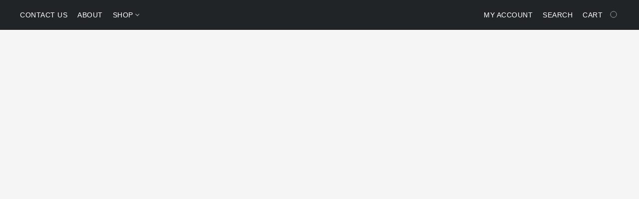

--- FILE ---
content_type: text/html;  charset=utf-8
request_url: https://bluelineltdoh.com/products/Blauer-Clincher-Shooting-Glove-p567502288
body_size: 24824
content:

<!doctype html>
<html id="ecwid_html" lang="en">
<head>
	<meta charset="utf-8">
	<meta name="viewport"
		  content="height=device-height, width=device-width, initial-scale=1.0, maximum-scale=5.0, minimum-scale=1.0, viewport-fit=cover"/>
	<meta name="referrer" content="origin"/>
	<meta name="generator" content="ec-instant-site"/>
	<meta name="chrome" content="nointentdetection">

	

    <title>Blauer Clincher Shooting Glove</title><meta property="og:title" content="Blauer Clincher Shooting Glove" data-vmid="og:title"><meta property="og:image" content="https://d2j6dbq0eux0bg.cloudfront.net/images/87609847/3707703998.jpg" data-vmid="og:image"><meta property="og:image:secure_url" content="https://d2j6dbq0eux0bg.cloudfront.net/images/87609847/3707703998.jpg" data-vmid="og:image:secure_url"><meta property="twitter:title" content="Blauer Clincher Shooting Glove" data-vmid="twitter:title"><meta property="twitter:image" content="https://d2j6dbq0eux0bg.cloudfront.net/images/87609847/3707703998.jpg" data-vmid="twitter:image"><meta property="og:locale" content="en_US" data-vmid="og:locale"><meta property="twitter:card" content="summary_large_image" data-vmid="twitter:card"><meta property="og:type" content="website" data-vmid="og:type"><meta property="og:site_name" content="Blue Line LTD" data-vmid="og:site_name"><meta name="description" content="Clincher is a fitted performance leather shooting glove which provides a thin but durable layer of protection for your hands, without compromising tactility or comfort. Highly breathable and weather-resistant, Clincher is pre-curved to fit your hand ergonomically, with a seamless, wrapped shooting finger for a natural trigger feel."><meta property="og:description" content="Clincher is a fitted performance leather shooting glove which provides a thin but durable layer of protection for your hands, without compromising tactility or comfort. Highly breathable and weather-resistant, Clincher is pre-curved to fit your hand ergonomically, with a seamless, wrapped shooting finger for a natural trigger feel." data-vmid="og:description"><meta property="twitter:description" content="Clincher is a fitted performance leather shooting glove which provides a thin but durable layer of protection for your hands, without compromising tactility or comfort. Highly breathable and weather-resistant, Clincher is pre-curved to fit your hand ergonomically, with a seamless, wrapped shooting finger for a natural trigger feel." data-vmid="twitter:description"><link href="https://bluelineltdoh.com/products/Blauer-Clincher-Shooting-Glove-p567502288" hreflang="x-default" rel="alternate">

<link rel="manifest" href="/manifest.json" />
<meta name="theme-color" content="#FFFFFF" />
<meta http-equiv="x-dns-prefetch-control" content="on">

<link rel="preconnect" href="https://d34ikvsdm2rlij.cloudfront.net/vuega/static/2026/all" crossorigin/>
<link rel="dns-prefetch" href="https://d34ikvsdm2rlij.cloudfront.net/vuega/static/2026/all" crossorigin/>

<link rel="preconnect" href="//images.unsplash.com/" crossorigin/>
<link rel="dns-prefetch" href="//images.unsplash.com/" crossorigin/>

	<link rel="preconnect" href="https://dfvc2y3mjtc8v.cloudfront.net" crossorigin/>
	<link rel="dns-prefetch" href="https://dfvc2y3mjtc8v.cloudfront.net" crossorigin/>
	<link rel="preconnect" href="https://dhgf5mcbrms62.cloudfront.net" crossorigin/>
	<link rel="dns-prefetch" href="https://dhgf5mcbrms62.cloudfront.net" crossorigin/>
	<link rel="preconnect" href="https://d2gt4h1eeousrn.cloudfront.net" crossorigin/>
	<link rel="dns-prefetch" href="https://d2gt4h1eeousrn.cloudfront.net" crossorigin/>

<link rel="preconnect" href="//maps.googleapis.com" crossorigin/>
<link rel="dns-prefetch" href="//maps.googleapis.com" crossorigin/>

<meta property="og:url" content="https://bluelineltdoh.com/products/Blauer-Clincher-Shooting-Glove-p567502288" />
    <style>@layer vuega-reset, base, components, utilities;</style><link rel="stylesheet" type="text/css" href="https://d34ikvsdm2rlij.cloudfront.net/vuega/static/2026/all/website/assets/website-l7ucqb3s.css" /><link rel="stylesheet" type="text/css" href="https://d34ikvsdm2rlij.cloudfront.net/vuega/static/2026/all/website/assets/HeaderTile-kxl9gblf.css" /><link rel="stylesheet" type="text/css" href="https://d34ikvsdm2rlij.cloudfront.net/vuega/static/2026/all/website/assets/style-coivxstf.css" /><link rel="stylesheet" type="text/css" href="https://d34ikvsdm2rlij.cloudfront.net/vuega/static/2026/all/website/assets/FooterTile-juq503vk.css" /><link rel="stylesheet" type="text/css" href="https://d34ikvsdm2rlij.cloudfront.net/vuega/static/2026/all/website/assets/InterFont-h91y70fa.css" /><link rel="stylesheet" type="text/css" href="https://d34ikvsdm2rlij.cloudfront.net/vuega/static/2026/all/website/assets/MontserratFont-4808z44a.css" />

<script>
	var viewportStyleEl = document.createElement('style');
	viewportStyleEl.appendChild(
		document.createTextNode(
			':root {' +
				'--vh: ' + window.innerHeight + ';' +
				'--vw: ' + window.innerWidth + ';' +
			'}'
		)
	);
	document.head.appendChild(viewportStyleEl);
</script>

		<script>
			var removeStaticIntervalId = setInterval(function () {
				if (typeof Ecwid !== "undefined") {
					var staticElement = document.querySelector('#static-html');
					if (staticElement && staticElement.parentNode) {
						staticElement.parentNode.removeChild(staticElement);
					}
					clearInterval(removeStaticIntervalId);
				}
			}, 100);
		</script>

        <script type="application/ld+json" data-hid="4b23fd9">{"@context":"http://schema.org/","@type":"Product","name":"Blauer Clincher Shooting Glove","image":[{"@type":"ImageObject","caption":"Blauer Clincher Shooting Glove","name":"Blauer Clincher Shooting Glove","description":"Clincher is a fitted performance leather shooting glove which provides a thin but durable layer of protection for your hands, without compromising tactility or comfort. Highly breathable and weather-resistant, Clincher is pre-curved to fit your hand ergonomically, with a seamless, wrapped shooting finger for a natural trigger feel. We’ve combined modern technical materials with the latest fit,","url":"https://bluelineltdoh.com/products/Blauer-Clincher-Shooting-Glove-p567502288","contentUrl":"https://d2j6dbq0eux0bg.cloudfront.net/images/87609847/3707703997.jpg","width":660,"height":660,"thumbnail":{"@type":"ImageObject","caption":"Blauer Clincher Shooting Glove","url":"https://bluelineltdoh.com/products/Blauer-Clincher-Shooting-Glove-p567502288","contentUrl":"https://d2j6dbq0eux0bg.cloudfront.net/images/87609847/3707703999.jpg","width":400,"height":400},"thumbnailUrl":"https://d2j6dbq0eux0bg.cloudfront.net/images/87609847/3707703999.jpg"},{"@type":"ImageObject","caption":"Blauer Clincher Shooting Glove","name":"Blauer Clincher Shooting Glove","description":"Clincher is a fitted performance leather shooting glove which provides a thin but durable layer of protection for your hands, without compromising tactility or comfort. Highly breathable and weather-resistant, Clincher is pre-curved to fit your hand ergonomically, with a seamless, wrapped shooting finger for a natural trigger feel. We’ve combined modern technical materials with the latest fit,","url":"https://bluelineltdoh.com/products/Blauer-Clincher-Shooting-Glove-p567502288","contentUrl":"https://d2j6dbq0eux0bg.cloudfront.net/images/87609847/3707712026.jpg","width":660,"height":660,"thumbnail":{"@type":"ImageObject","caption":"Blauer Clincher Shooting Glove","url":"https://bluelineltdoh.com/products/Blauer-Clincher-Shooting-Glove-p567502288","contentUrl":"https://d2j6dbq0eux0bg.cloudfront.net/images/87609847/3707712028.jpg","width":400,"height":400},"thumbnailUrl":"https://d2j6dbq0eux0bg.cloudfront.net/images/87609847/3707712028.jpg"}],"description":"Clincher is a fitted performance leather shooting glove which provides a thin but durable layer of protection for your hands, without compromising tactility or comfort. Highly breathable and weather-resistant, Clincher is pre-curved to fit your hand ergonomically, with a seamless, wrapped shooting finger for a natural trigger feel. We’ve combined modern technical materials with the latest fit,","sku":"GL112","offers":{"@type":"Offer","priceCurrency":"USD","price":"36.99","priceSpecification":{"@type":"PriceSpecification","price":"36.99","priceCurrency":"USD","valueAddedTaxIncluded":false},"url":"https://bluelineltdoh.com/products/Blauer-Clincher-Shooting-Glove-p567502288","itemCondition":"http://schema.org/NewCondition","availability":"http://schema.org/InStock","seller":{"@type":"Organization","name":"Blue Line LTD"}}}</script>

		<link rel="canonical" href="https://bluelineltdoh.com/products/Blauer-Clincher-Shooting-Glove-p567502288"/>


    
</head>
<body id="ecwid_body"
	  class="starter-site disable-ecwid-loader">
<!-- Google Tag Manager -->
<!-- Not Configured -->
<!-- End Google Tag Manager -->
<script>
	showStore = true;
</script>
<script>
	window.assetsBaseUrl = "https://d34ikvsdm2rlij.cloudfront.net/vuega/static/2026/all/";
	window.initialState = "{\"context\":{\"previewMode\":false,\"isTemplatePreviewMode\":false,\"isStyleSettingsPreviewMode\":false,\"isStyleSettingsOnboardingPreviewMode\":false,\"ssrRendered\":true,\"fromAdmin\":false,\"bucketUrls\":{\"au-syd\":\"https://dfvc2y3mjtc8v.cloudfront.net\",\"us-vir\":\"https://dhgf5mcbrms62.cloudfront.net\",\"eu-fra\":\"https://d2gt4h1eeousrn.cloudfront.net\"},\"heapScriptUrl\":\"https://d1tqsoh7s4xjz9.cloudfront.net/v2/i.min.js\",\"heapDomain\":\"https://ecomm.events\",\"page\":\"STORE\",\"appJsUrls\":[],\"appCssUrls\":[],\"appsPublicTokens\":{},\"appsPublicConfigs\":{},\"editSiteUrl\":\"https://my.ecwid.com/edit-starter-site?ownerid=87609847&lang=en&from_admin\",\"subscriptionData\":{\"channelId\":\"cloverext\",\"channelType\":\"RESELLER\",\"isPaid\":true,\"isAllowNewCookieBanner\":true,\"maxPageNumber\":10,\"isMultilingualStoreFeatureEnabled\":true,\"isAdvancedDiscountsFeatureAvailable\":true,\"isBasicEcommerceFeatureEnabled\":true,\"siteMode\":\"ECOMMERCE\",\"isRichTextEditorEnabled\":true,\"isTemplateMarketFeatureEnabled\":false,\"isCustomCodeFeatureEnabled\":true,\"isAccessToControlPanel\":true,\"isStorefrontAgeConfirmationFeatureEnabled\":false,\"isAiSectionGenerationFeatureEnabled\":true,\"siteSnapshotAutosavingIntervalMinutes\":45,\"planName\":\"CLOVEREXT_BUSINESS\",\"planPeriod\":\"monthly\",\"isInstantSiteBrandingFooterEnabled\":false,\"isNewSystemSettingsFeatureEnabled\":false,\"isNewSystemSettingsUiFeatureEnabled\":true,\"isShowUpgradeBanner\":false,\"isInstantSiteV2BlogFeatureEnabled\":false},\"isHighPriorityLoadAssigned\":false,\"dataDogRumSettings\":{\"applicationId\":\"c44928be-5327-4643-86ca-bd00b67c66cb\",\"clientToken\":\"pub9dbf33e28dc152b76bde3d2999dfd2a0\",\"site\":\"us5.datadoghq.com\",\"service\":\"vuega-site-prod\",\"env\":\"prod\",\"version\":\"2026-3208-g03e6f95c318016\",\"sessionSampleRate\":0.01,\"defaultPrivacyLevel\":\"mask-user-input\"},\"siteId\":87609847,\"serviceUrl\":\"https://vuega.ecwid.com\",\"clientIp\":\"3.138.173.247\",\"useStorefrontSSR\":false},\"page\":{\"pageList\":[{\"pageId\":\"home\",\"title\":\"Home\",\"urlPath\":\"/\",\"visible\":true,\"visibleHeader\":true,\"visibleFooter\":true,\"indexed\":true,\"tileIds\":[\"global\",\"gdpr-banner\",\"header-tv8kbX\",\"cover-4TzDeF\",\"call-to-action-TPAELQ\",\"products-LeQE5m\",\"image-text-Rn2b2H\",\"location-HiCXQm\",\"footer-yTYdJb\"],\"createdTimestamp\":1698935377793},{\"pageId\":\"products\",\"title\":\"Storefront\",\"urlPath\":\"/products\",\"visible\":true,\"visibleHeader\":true,\"visibleFooter\":true,\"indexed\":true,\"tileIds\":[\"product-details\"],\"createdTimestamp\":1698935377802},{\"pageId\":\"category\",\"title\":\"Category\",\"urlPath\":\"/category\",\"visible\":true,\"visibleHeader\":true,\"visibleFooter\":true,\"visibleAnnouncementBar\":true,\"indexed\":true,\"tileIds\":[\"storefront-category\"],\"createdTimestamp\":1761044007454},{\"pageId\":\"product\",\"title\":\"Product\",\"urlPath\":\"/product\",\"visible\":true,\"visibleHeader\":true,\"visibleFooter\":true,\"visibleAnnouncementBar\":true,\"indexed\":true,\"tileIds\":[\"storefront-product\"],\"createdTimestamp\":1761044007589}],\"pageSettings\":{\"tilesVisibility\":{\"visibleAnnouncementBar\":true,\"visibleHeader\":true,\"visibleFooter\":true},\"pageType\":\"STORE\"}},\"base\":{\"playingVideosInWebsite\":[],\"burgerMenuOpened\":false,\"searchPanelOpened\":false,\"visibleTranslationLanguages\":[\"en\"],\"sideBarType\":\"\",\"isFullPreviewEnabled\":false,\"menuOpenIds\":{},\"menuOpenRequestedByTile\":{}},\"translation\":{\"websiteTranslations\":{\"Block.FeaturedProduct.Blank.title\":\"Product Name\",\"Language.id\":\"Indonesian\",\"ADA.Favorites\":\"Go to your Favorites\",\"Block.EmbedCustomCode.Blank.placeholder\":\"Changes appear when the site is published\",\"Language.tr_iso\":\"TR\",\"Language.zh_CN\":\"Chinese (Simplified)\",\"Footer.CookieSettings\":\"Cookie settings\",\"SocialIcon.apple_music.title\":\"Apple Music\",\"Language.hu\":\"Hungarian\",\"Dialog.TrackingConsent.AcceptAll.button\":\"Accept All Cookies\",\"Language.hr\":\"Croatian\",\"Language.zh_TW\":\"Chinese (Traditional)\",\"Block.Video.Content.VideoUploaded.Title.ADA.context\":\"Displayable title of this video is {title}\",\"Language.hy\":\"Armenian\",\"SocialIcon.linkedin.title\":\"LinkedIn\",\"Language.cs_iso\":\"CS\",\"Footer.CookieSettings.ADA.context\":\"Open advanced cookie settings in a new tab\",\"Footer.PoweredByLightspeed\":\"Powered by Lightspeed\",\"SocialIcon.twitter.title\":\"X (former Twitter)\",\"Footer.CookieSettings.Analytics\":\"Allow analytics and essential cookies\",\"Footer.ReportAbuse\":\"Report abuse\",\"Block.Video.Content.VideoUpload.Blank.placeholder\":\"Your video will appear here\",\"Dialog.TrackingConsent.description_vol2\":\"We use cookies and similar technologies to remember your preferences, measure effectiveness of our campaigns, and analyze depersonalized data to improve performance of our site. By choosing “Accept”, you consent to the use of all the cookies. To set up your cookie preferences, click “Cookie Settings”. You can change your cookie preferences anytime in My Account → Cookie consent or at the bottom of the site.\",\"NavigationMenu.Account\":\"My account\",\"SocialIcon.instagram.title\":\"Instagram\",\"SEO.StoreTitle\":\"Products\",\"Location.GetDirections.action\":\"Get directions\",\"Language.ca_iso\":\"CA\",\"Pricing.NameYourPrice\":\"Free or your own price\",\"Dialog.TrackingConsent.Settings.Selected.button\":\"Allow Selected\",\"ContactForm.EmailField.error_invalid\":\"Invalid email address format\",\"Block.CategoryCollection.Blank.placeholder\":\"Your category will be shown here\",\"ContactForm.Submit.error\":\"Couldn’t send the message. Please try again later.\",\"Language.fi_iso\":\"FI\",\"Language.is\":\"Icelandic\",\"Language.zh_CN_iso\":\"ZH (CN)\",\"ProductDetails.badge.preorder\":\"Pre-order\",\"Language.it\":\"Italian\",\"Language.no_iso\":\"NO\",\"Language.zh\":\"Chinese (Simplified)\",\"Language.de_CH_iso\":\"DE (CH)\",\"Block.ContactInfo.Email.button\":\"Email us\",\"CommonLabel.NextTab.Icon.ADA.context\":\"Switch to the tab {count} of {countAll}\",\"CommonLabel.PrevSlideArrow.Button.ADA.context\":\"Go to the next slide\",\"Header.Menu.Close.action\":\"Close\",\"Language.ja\":\"Japanese\",\"OutOfStock.label\":\"Out of stock\",\"Common.FreeShipping.text\":\"Free\",\"ADA.Search.duplicate\":\"Search the website\",\"Dialog.TrackingConsent.Settings.OnlyEssential.button\":\"Allow Only Essential\",\"Language.he_iso\":\"HE\",\"Language.gl\":\"Galician\",\"Language.es_iso\":\"ES\",\"Language.fr\":\"French\",\"Footer.PoweredBy.wl_safe\":\"Powered by {brand}\",\"ADA.Menu.Mobile\":\"Website menu\",\"Block.FeaturedProduct.DemoContent.Price\":\"199.99\",\"CommonLabel.SkipToMainContent.Button.ADA.context\":\"Skip to main content\",\"Mail.AbuseReport.body\":\"SID {storeId}, {storeUrl}\",\"ADA.Cart\":\"Go to your shopping cart\",\"Language.mn_iso\":\"MN\",\"ShowAllProducts.Button\":\"Show All Products\",\"ContactsWidget.OpenMessenger.Browser.button\":\"Open in browser\",\"Dialog.TrackingConsent.description.duplicate\":\"We use cookies and similar technologies to remember your preferences and keep you logged in (“essential“ cookies); to measure effectiveness of our campaigns and analyze depersonalized data to improve performance of our site (“non-essential“ cookies). By choosing \\\"Accept only essential cookies\\\", you consent to the use of only the technically necessary essential cookies. By choosing “Accept all cookies”, you consent to the use of all the cookies. You can change your cookie preferences anytime by clicking “Cookie consent” at the bottom of the site. \",\"Language.mr_iso\":\"MR\",\"Language.he\":\"Hebrew\",\"Language.lt_iso\":\"LT\",\"Language.nl_iso\":\"NL\",\"Language.ro_iso\":\"RO\",\"SoldOut.label\":\"Sold out\",\"Footer.PoweredBy.ADA.context\":\"Open info about the website builder in a new tab\",\"EmptyState.RootCategories.title\":\"Your root categories will be shown here\",\"ProductDetails.Preorder.button\":\"Pre-Order\",\"Language.id_iso\":\"ID\",\"NavigationMenu.ProductSearch\":\"Search products\",\"Legal.IncludedTaxList\":\"Price incl.\",\"Block.CategoryCollection.ProductNumber.Many\":\"{productCount} products\",\"Block.ContactInfo.WhatsApp.button\":\"Chat on WhatsApp\",\"Location.Map.NoCookieConsent.action\":\"Accept Cookies\",\"Dialog.TrackingConsent.ViewPolicy.ADA.context\":\"Learn more about the privacy policy in a new tab\",\"SocialIcon.facebook.title\":\"Facebook\",\"Block.Video.VideoUpload.Preview\":\"Your Video\",\"ADA.Search\":\"Search the website\",\"Language.mn\":\"Mongolian\",\"Language.mk\":\"Macedonian\",\"SocialIcon.viber.title\":\"Viber\",\"Language.lv_iso\":\"LV\",\"CommonLabel.NextSlideArrow.Button.ADA.context\":\"Go to the next slide\",\"SocialIcon.line.title\":\"Line\",\"Language.mr\":\"Marathi\",\"Language.ko_iso\":\"KO\",\"Language.gl_iso\":\"GL\",\"Language.fil_iso\":\"FIL\",\"Language.ms\":\"Malay\",\"Language.ru_iso\":\"RU\",\"Block.CategoryProducts.WebSiteContent.Price\":\"Available:\",\"Dialog.TrackingConsent.title\":\"Privacy notice\",\"Language.lv\":\"Latvian\",\"Language.th_iso\":\"TH\",\"NavigationMenu.More\":\"More…\",\"ADA.Search.placeholder\":\"Enter what you’re looking for here\",\"Block.FeaturedProduct.Blank.placeholder\":\"Your product will be shown here\",\"Dialog.Showroom.TrackingConsent.Settings.Analytics.description\":\"Consent for cookies used for analytics, such as Google Analytics and internal website statistics.\",\"Language.de_iso\":\"DE\",\"Dialog.TrackingConsent.AcceptEssential.button\":\"Accept Only Essential Cookies\",\"ProductList.lowest_price_days_few\":\"Lowest price in {count} days: {price}\",\"SocialIcon.wechat.title\":\"WeChat\",\"Footer.CookieSettings.accept\":\"Allow all cookies\",\"Language.is_iso\":\"IS\",\"SocialIcon.threads.title\":\"Threads\",\"SocialIcon.whatsapp.title\":\"WhatsApp\",\"Language.el_iso\":\"EL\",\"Legal.TaxExemptBusiness.DE\":\"VAT is not charged (small business owner § 19 UStG)\",\"ProductList.lowest_price_days_other\":\"Lowest price in {count} days: {price}\",\"Language.no\":\"Norwegian\",\"NavigationMenu.Cart\":\"Shopping cart\",\"CustomerReviews.Image.Close.Button.ADA.context\":\"Close a customer review image\",\"Language.nl\":\"Dutch\",\"Block.LogoGallery.Content.Blank.placeholder\":\"Your logo will appear here\",\"Language.ar_iso\":\"AR\",\"ADA.Cart.duplicate\":\"Go to your shopping cart\",\"Language.eu_iso\":\"EU\",\"Language.fr_CA\":\"French (Canada)\",\"Language.sl_iso\":\"SL\",\"ProductList.lowest_price_days_many\":\"Lowest price in {count} days: {price}\",\"Header.Brands.PopularBrands\":\"Popular brands\",\"ViewProduct.Showroom.button\":\"View Product\",\"CatalogPage.CompositeProduct.Savings.ribbon\":\"Save {discount}% on bundle\",\"Language.pt_iso\":\"PT\",\"Block.FeaturedProduct.Blank.description\":\"Describe what makes your product special. Focus on the essentials, and let an accent photo tell the details.\",\"Language.be_iso\":\"BE\",\"Language.ja_iso\":\"JA\",\"Language.ko\":\"Korean\",\"Language.da_iso\":\"DA\",\"ADA.Mail.Showroom\":\"Contact the business by email\",\"ProductDetails.Ribbon.sample\":\"Sample Product\",\"Header.Cart\":\"Cart\",\"Mail.AbuseReport.Showroom.subject\":\"Complaint against website: ID {storeId}\",\"Block.HiddenSection.label\":\"Hidden section\",\"SocialIcon.spotify.title\":\"Spotify\",\"Language.pt_BR\":\"Portuguese (Brazilian)\",\"Dialog.TrackingConsent.description_new\":\"We use cookies and similar technologies to remember your preferences and keep you logged in (“essential” cookies); to measure effectiveness of our campaigns and analyze depersonalized data to improve performance of our site (“non-essential” cookies). By choosing “Accept All Cookies”, you consent to the use of all the cookies. To set up your cookie preferences, click “Cookie Settings”. You can change your cookie preferences anytime in My Account → Cookie consent or at the bottom of the site.\",\"Language.et_iso\":\"ET\",\"SitePreviewBanner.title\":\"Your site preview\",\"ContactsWidget.OpenMessenger.Mobile.button\":\"Open mobile app\",\"Dialog.TrackingConsent.Settings.Essential.description\":\"Mandatory website cookies, such as security cookies. Consent for essential cookies cannot be revoked.\",\"ADA.Search.placeholder.duplicate\":\"Enter what you’re looking for here\",\"Language.ka\":\"Georgian\",\"CommonLabels.Decline.button\":\"Decline\",\"SocialIcon.twitch.title\":\"Twitch\",\"Block.CategoryProducts.Ribbon.Product.placeholder\":\"Ribbon\",\"ADA.Account\":\"Go to your account\",\"Block.ContactInfo.Phone.button\":\"Call us\",\"CategoryProducts.Slider.FirstDash.ADA.context\":\"Go to the start of the product list\",\"CommonLabels.Accept.button\":\"Accept\",\"Language.lt\":\"Lithuanian\",\"Language.hr_iso\":\"HR\",\"Legal.ShippingCostTerms\":\"Shipping costs\",\"Legal.ShippingExclusivePrice\":\"Excl. Shipping\",\"Location.Map.Shown.ADA.context\":\"Map with a location pin\",\"Block.ContactInfo.Facebook.button\":\"Chat on Facebook\",\"Language.sq_iso\":\"SQ\",\"Legal.TaxExemptBusiness.AT\":\"VAT is not charged (small business owner § 6 UStG)\",\"ADA.Phone.Showroom\":\"Call the business’ phone number\",\"Dialog.TrackingConsent.AboutUs.action\":\"Learn more about us\",\"Header.Phone\":\"Phone\",\"Common.ExcludingShipping.text\":\"Excl.\",\"Dialog.TrackingConsent.AboutUs.ADA.context\":\"Learn more about the store in a new tab\",\"SocialIcon.youtube.title\":\"YouTube\",\"ADA.Mail.duplicate\":\"Compose an email to the store\",\"AgeConfirmation.DefaultText.description\":\"To browse this website, you need to confirm that you have reached legal age.\",\"Footer.CookieSettings.Personalization\":\"Allow personalization and essential cookies\",\"Language.zh_iso\":\"ZH\",\"ContactForm.Submit.success\":\"Your message has been sent\",\"Location.Map.NoCookieConsent.description\":\"To view the map, you need to consent to the use of cookies\",\"Header.Search.placeholder\":\"Search\",\"Language.sk_iso\":\"SK\",\"Mail.AbuseReport.Showroom.body\":\"ID {storeId}, {storeUrl}\",\"Test_ECWID_117315\":\"Test_ECWID_117315\",\"Block.ContactInfo.Viber.button\":\"Chat on Viber\",\"Dialog.TrackingConsent.Settings.Accept.button\":\"Accept\",\"Dialog.TrackingConsent.Settings.Personalization.description\":\"Consent for cookies that remember settings to improve visitor experience. For example, an indication that you dismissed a popup.\",\"AgeConfirmation.DefaultText.Confirm.button\":\"I am over 21\",\"Location.Map.NoCookieConsent\":\"Google Maps uses cookies to load interactive maps and remember your preferences. To view the map, you need to consent to the use of cookies.\",\"Location.Map.NoCookieConsent.more_info\":\"More info about using cookies:\",\"SocialIcon.messenger.title\":\"Facebook Messenger\",\"Header.Menu\":\"Menu\",\"SocialIcon.vkontakte.title\":\"VK\",\"Language.de_CH\":\"German (Switzerland)\",\"Language.ro\":\"Romanian\",\"Dialog.TrackingConsent.description\":\"We use cookies and similar technologies to remember your preferences and keep you logged in (“essential” cookies); to measure effectiveness of our campaigns and analyze depersonalized data to improve performance of our site (“non-essential” cookies). By choosing “Accept only essential cookies”, you consent to the use of only the technically necessary essential cookies. By choosing “Accept all cookies”, you consent to the use of all the cookies. You can change your cookie preferences anytime by clicking “Cookie settings” at the bottom of the site.\",\"Mail.AbuseReport.subject\":\"Complaint against store: SID {storeId}\",\"Block.ContactInfo.Telegram.button\":\"Chat on Telegram\",\"Language.bg\":\"Bulgarian\",\"Footer.Language\":\"Language:\",\"Language.be\":\"Belarusian\",\"Language.ru\":\"Russian\",\"Block.ContactInfo.WeChat.button\":\"Chat on WeChat\",\"Language.sv_iso\":\"SV\",\"Language.ms_iso\":\"MS\",\"Language.ar\":\"Arabic\",\"AgeConfirmation.DefaultText.title\":\"Are you over 21 years old?\",\"ADA.GoogleMap.duplicate\":\"Location on Google Maps\",\"ContactForm.PhoneField.error_invalid\":\"Invalid phone number format\",\"Language.fr_iso\":\"FR\",\"Location.Map.Background.ADA.context\":\"Here will be the map when cookies are accepted\",\"SocialIcon.snapchat.title\":\"Snapchat\",\"Subscriptions.SubscribeAndSave.ribbon\":\"Subscribe & Save {discount}%\",\"Footer.EcwidByLightspeed\":\"Ecwid by Lightspeed\",\"Block.ContactInfo.Line.button\":\"Chat on Line\",\"ContactForm.Submit.in_progress\":\"Sending\",\"Dialog.TrackingConsent.Settings.Personalization\":\"Personalization\",\"Language.uk_iso\":\"UA\",\"Block.Video.Content.VideoUpload.SupportedPlatforms.placeholder\":\"Supported platforms\",\"Dialog.TrackingConsent.Settings.Analytics.description\":\"Consent for cookies used for analytics, such as Google Analytics and internal store statistics.\",\"SocialIcon.telegram.title\":\"Telegram\",\"BuyNow.button\":\"Buy Now\",\"Language.zh_TW_iso\":\"ZH (TW)\",\"CustomerReviews.ReadMore.button\":\"Read More\",\"CatalogPage.CompositeProduct.ribbon\":\"Bundle of {count}\",\"Header.Email\":\"Email\",\"Language.it_iso\":\"IT\",\"Language.pl\":\"Polish\",\"Language.sr_iso\":\"SR\",\"Header.Account\":\"My account\",\"ADA.Phone\":\"Call the store’s phone number\",\"CustomerReviews.Image.Open.Button.ADA.context\":\"Open a customer review image in a new tab\",\"EmptyState.FeaturedProducts.title\":\"Your featured products will be shown here\",\"Header.Search\":\"Search\",\"Language.es_419\":\"Spanish (Latin America)\",\"MobileView.Preview.Section.title\":\"Section:\",\"Language.pt\":\"Portuguese\",\"Notice.TrackingConsent.CookieSettings.ADA.context\":\"Open advanced cookie settings\",\"Cover.NextTab.Icon.ADA.context\":\"Scroll to the next section\",\"FooterHeader.SiteLanguage.Dropdown.ADA.context\":\"Change website language\",\"ContactForm.RequiredField.error\":\"This field should not be empty\",\"CommonLabel.NextSlideMarker.Button.ADA.context\":\"Go to the slide {count} of {countAll}\",\"EmptyState.RootCategories.Cards.placeholder\":\"Category name\",\"Language.vi_iso\":\"VI\",\"Dialog.TrackingConsent.Settings.button\":\"Cookie Settings\",\"Language.ka_iso\":\"KA\",\"Location.Map.NoCookieConsent.title\":\"Google Maps uses cookies to load interactive maps and remember your preferences.\",\"Language.es_419_iso\":\"ES (LA)\",\"Language.mk_iso\":\"MK\",\"CategoryProducts.Slider.ThirdDash.ADA.context\":\"Go to the end of the product list\",\"NavigationMenu.AllCategories\":\"All categories\",\"Language.en\":\"English\",\"Language.el\":\"Greek\",\"AgeConfirmation.DefaultText.Deny.button\":\"I am under 21\",\"Language.fr_CA_iso\":\"FR (CA)\",\"Language.fil\":\"Filipino\",\"Language.uk\":\"Ukrainian\",\"Dialog.TrackingConsent.Settings.Essential\":\"Essential (always allowed)\",\"Language.cy_iso\":\"CY\",\"Common.ShippingCosts.link\":\"shipping\",\"Language.fa\":\"Persian\",\"Language.hu_iso\":\"HU\",\"ProductList.lowest_price_days_one\":\"Lowest price in {count} day: {price}\",\"Language.fa_iso\":\"FA\",\"Language.fi\":\"Finnish\",\"OnSale.label\":\"On sale\",\"ADA.Mail\":\"Compose an email to the store\",\"SkipToMainContent.Button\":\"Skip to main content\",\"Language.pl_iso\":\"PL\",\"SitePreviewBanner.Edit.button\":\"Edit Site\",\"Language.eu\":\"Basque\",\"Block.Video.Content.VideoUploaded.Author.Button.ADA.context\":\"Displayable author of this video is {name}\",\"Language.es\":\"Spanish\",\"SocialIcon.discord.title\":\"Discord\",\"ContactForm.RequiredField.label\":\"Required field\",\"Header.ViewAll\":\"View all\",\"Language.et\":\"Estonian\",\"Block.CategoryCollection.ProductNumber.plural\":\"Products: {number}\",\"Block.ContactInfo.iMessage.button\":\"Send iMessage\",\"Dialog.TrackingConsent.ViewPolicy.action\":\"Learn more in our Privacy Policy\",\"Footer.Catalog.ViewAll.button\":\"View All\",\"Language.en_iso\":\"EN\",\"Language.vi\":\"Vietnamese\",\"SocialIcon.yelp.title\":\"Yelp!\",\"Footer.CookieSettings.decline\":\"Don’t allow cookies. Only essential cookies will be used\",\"Subscriptions.FirstPayment\":\"First payment: {amount}\",\"Block.Video.Content.VideoUploaded.Play.Button.ADA.context\":\"Play the video\",\"Block.Video.VideoUpload.Preview2\":\"Video #2\",\"Block.Video.VideoUpload.Preview3\":\"Video #3\",\"Footer.PoweredBy\":\"Made with\",\"Block.Video.VideoUpload.Preview4\":\"Video #4\",\"Language.ca\":\"Catalan\",\"Language.sq\":\"Albanian\",\"Language.sr\":\"Serbian\",\"CustomerReviews.StarRating.ADA.context\":\"Star rating by the customer is {count} of {countAll}\",\"ProductDetails.CompositeProduct.ribbon\":\"Bundle of {count}\",\"Language.sv\":\"Swedish\",\"ADA.Phone.duplicate\":\"Call the store’s phone number\",\"Block.CategoryProducts.Blank.Product.placeholder\":\"Your product will be shown here\",\"ProductList.lowest_price_days_two\":\"Lowest price in {count} days: {price}\",\"Header.Favorites\":\"Favorites\",\"Dialog.TrackingConsent.Settings.Analytics\":\"Analytics\",\"Language.hy_iso\":\"HY\",\"SocialIcon.tiktok.title\":\"TikTok\",\"Language.sk\":\"Slovak\",\"Language.sl\":\"Slovenian\",\"ADA.GoogleMap\":\"Location on Google Maps\",\"CategoryProducts.Slider.SecondDash.ADA.context\":\"Go to the middle of the product list\",\"Block.Video.VideoUpload.Preview1\":\"Video #1\",\"Language.bg_iso\":\"BG\",\"EmptyState.FeaturedProducts.Cards.placeholder\":\"Product name\",\"Dialog.Showroom.TrackingConsent.AboutUs.ADA.context\":\"Learn more about the website in a new tab\",\"Language.da\":\"Danish\",\"Language.de\":\"German\",\"Language.tr\":\"Turkish\",\"Dialog.TrackingConsent.Settings.Decline.button\":\"Decline\",\"Footer.ReportAbuse.ADA.context\":\"Report abuse in a new tab\",\"ProductList.lowest_price\":\"Lowest price in 30 days: {price}\",\"ProductDetails.SKU\":\"SKU: {Identifier}\",\"Block.ContactInfo.BusinessLocation.button\":\"View business location\",\"Block.CategoryCollection.ProductNumber.One\":\"1 product\",\"Language.cs\":\"Czech\",\"SocialIcon.pinterest.title\":\"Pinterest\",\"Language.pt_BR_iso\":\"PT (BR)\",\"Language.th\":\"Thai\",\"Block.ContactInfo.Instagram.button\":\"Chat on Instagram\",\"Language.cy\":\"Welsh\"},\"languageTranslations\":{\"en\":{\"Language.en\":\"English\"}}},\"profile\":{\"profile\":{\"storeId\":87609847,\"locale\":\"en\",\"storeName\":\"Blue Line LTD\",\"tracking\":{\"heapEnabled\":true},\"countryCode\":\"US\",\"storeClosed\":false,\"storeSuspended\":false,\"hideSitePublishedModal\":false,\"isTemplateSite\":false,\"siteUrl\":\"https://bluelineltdoh.com\",\"hideEcwidLinks\":false,\"enabledLanguages\":[\"en\"],\"enableIps\":[\"\"],\"latestPublishTimestamp\":1695636700,\"createdTimestamp\":1684605781,\"previewTemplateInsideEditor\":false,\"editorLightModeEnabled\":false,\"featureFlags\":{\"isPagesEnabled\":true,\"siteMode\":\"ECOMMERCE\",\"siteDisplayCondition\":\"DEFAULT\",\"isBasicEcommerceEnabled\":true,\"isNewSystemSettingsEnabled\":false,\"isNewSystemSettingsUIEnabled\":true,\"isNewSystemSettingsOnboardingUIEnabled\":false,\"isRichTextEditorEnabled\":true,\"isTemplateMarketFeatureEnabled\":false,\"isCustomCodeFeatureEnabled\":true,\"instantSiteSectionFeedbackUrl\":\"\",\"isMenuItemBrandsDropdownEnabled\":true,\"isStorefrontAgeConfirmationFeatureEnabled\":false,\"isStorefrontCustomizationEnabled\":true,\"isInstantSiteBrandingFooterEnabled\":false,\"isTextsAiGenEnabledForTextTile\":false,\"isTextsAiGenEnabledForImageTextTile\":false,\"isTextsAiGenEnabledForCoverTile\":false,\"isShowUpgradeBanner\":false,\"isInstantSiteV2BlogFeatureEnabled\":false,\"isAiAssistantEnabled\":false},\"isDraftChanged\":false}},\"tile\":{\"tileList\":[{\"content\":{\"logo\":{\"type\":\"IMAGE\",\"text\":\"Blue Line LTD \"},\"menu\":{\"items\":[{\"id\":\"h0004\",\"title\":\"Contact Us\",\"type\":\"SCROLL_TO_TILE\",\"tileIdForScroll\":\"location-HiCXQm\"},{\"id\":\"h0002\",\"title\":\"About\",\"type\":\"SCROLL_TO_TILE\",\"tileIdForScroll\":\"image-text-Rn2b2H\"},{\"id\":\"h0001\",\"title\":\"Shop\",\"type\":\"GO_TO_STORE\"}]},\"contactInfo\":{\"phone\":\"330-360-8310\",\"email\":\"bluelineltdoh@gmail.com\"},\"socialProfiles\":{\"list\":[{\"type\":\"FACEBOOK\",\"link\":\"https://www.facebook.com/BlueLineLTDOH\"}]},\"actionLink\":{\"type\":\"GO_TO_STORE_LINK\",\"title\":\"Free Shipping on Orders Over $150!\"}},\"design\":{\"layout\":\"LEFT_LOGO_TEXT\",\"menuAndIcons\":{\"font\":\"helvetica\",\"color\":{\"raw\":\"#FFFFFF\",\"hex\":\"#FFFFFF\",\"hsl\":{\"h\":20.00000000000019,\"s\":0,\"l\":1,\"a\":1},\"rgba\":{\"r\":255,\"g\":255,\"b\":255,\"a\":1}},\"visibilityTogglers\":{\"menu\":true,\"cart\":true,\"search\":true,\"account\":true}},\"panelBackground\":{\"type\":\"semi-transparent\"},\"actionLink\":{\"appearance\":\"solid-button\",\"font\":\"arial\",\"size\":\"small\",\"style\":\"round-corner\",\"visible\":true}},\"externalContent\":{\"storeData\":{\"categories\":[{\"id\":150433785,\"name\":\"Brands\",\"productsCount\":0,\"url\":\"https://bluelineltdoh.com/products/Brands-c150433785\",\"enabled\":true},{\"id\":150404249,\"name\":\"Clothing\",\"productsCount\":0,\"url\":\"https://bluelineltdoh.com/products/Clothing-c150404249\",\"enabled\":true},{\"id\":150430066,\"name\":\"Footwear\",\"productsCount\":0,\"url\":\"https://bluelineltdoh.com/products/Footwear-c150430066\",\"enabled\":true},{\"id\":150400996,\"name\":\"Fire Gear\",\"productsCount\":0,\"url\":\"https://bluelineltdoh.com/products/Fire-Gear-c150400996\",\"enabled\":true},{\"id\":150430067,\"name\":\"Ohio Sheriff\",\"productsCount\":0,\"url\":\"https://bluelineltdoh.com/products/Ohio-Sheriff-c150430067\",\"enabled\":true},{\"id\":150400997,\"name\":\"Body Armor\",\"productsCount\":0,\"url\":\"https://bluelineltdoh.com/products/Body-Armor-c150400997\",\"enabled\":true},{\"id\":150431325,\"name\":\"Gear & Equipment\",\"productsCount\":0,\"url\":\"https://bluelineltdoh.com/products/Gear-&-Equipment-c150431325\",\"enabled\":true},{\"id\":150401994,\"name\":\"Firearms\",\"productsCount\":0,\"url\":\"https://bluelineltdoh.com/products/Firearms-c150401994\",\"enabled\":true},{\"id\":150827191,\"name\":\"Embroidery\",\"productsCount\":0,\"url\":\"https://bluelineltdoh.com/products/Embroidery-c150827191\",\"enabled\":true},{\"id\":151164208,\"name\":\"Medical\",\"productsCount\":0,\"url\":\"https://bluelineltdoh.com/products/Medical-c151164208\",\"enabled\":true},{\"id\":152379509,\"name\":\"Headwear\",\"productsCount\":0,\"url\":\"https://bluelineltdoh.com/products/Headwear-c152379509\",\"enabled\":true},{\"id\":152423383,\"name\":\"Holsters\",\"productsCount\":0,\"url\":\"https://bluelineltdoh.com/products/Holsters-c152423383\",\"enabled\":true}],\"products\":[]},\"categoryTree\":[{\"id\":150433785,\"name\":\"Brands\",\"nameTranslated\":{\"en\":\"Brands\"},\"urlPath\":\"https://bluelineltdoh.com/products/Brands-c150433785\",\"enabled\":true,\"children\":[{\"id\":150434031,\"name\":\"Blauer\",\"nameTranslated\":{\"en\":\"Blauer\"},\"urlPath\":\"https://bluelineltdoh.com/products/Blauer-c150434031\",\"enabled\":true,\"children\":[{\"id\":150433545,\"name\":\"Pants\",\"nameTranslated\":{\"en\":\"Pants\"},\"urlPath\":\"https://bluelineltdoh.com/products/Pants-c150433545\",\"enabled\":true,\"children\":[]},{\"id\":150609613,\"name\":\"Shirts\",\"nameTranslated\":{\"en\":\"Shirts\"},\"urlPath\":\"https://bluelineltdoh.com/products/Shirts-c150609613\",\"enabled\":true,\"children\":[]},{\"id\":151567547,\"name\":\"Outerwear\",\"nameTranslated\":{\"en\":\"Outerwear\"},\"urlPath\":\"https://bluelineltdoh.com/products/Outerwear-c151567547\",\"enabled\":true,\"children\":[]},{\"id\":151567546,\"name\":\"Footwear\",\"nameTranslated\":{\"en\":\"Footwear\"},\"urlPath\":\"https://bluelineltdoh.com/products/Footwear-c151567546\",\"enabled\":true,\"children\":[]},{\"id\":151676818,\"name\":\"Gloves\",\"nameTranslated\":{\"en\":\"Gloves\"},\"urlPath\":\"https://bluelineltdoh.com/products/Gloves-c151676818\",\"enabled\":true,\"children\":[]},{\"id\":152378763,\"name\":\"Headwear\",\"nameTranslated\":{\"en\":\"Headwear\"},\"urlPath\":\"https://bluelineltdoh.com/products/Headwear-c152378763\",\"enabled\":true,\"children\":[]}]},{\"id\":151125381,\"name\":\"Blue Line LTD\",\"nameTranslated\":{\"en\":\"Blue Line LTD\"},\"urlPath\":\"https://bluelineltdoh.com/products/Blue-Line-LTD-c151125381\",\"enabled\":true,\"children\":[]},{\"id\":150609168,\"name\":\"First Tactical\",\"nameTranslated\":{\"en\":\"First Tactical\"},\"urlPath\":\"https://bluelineltdoh.com/products/First-Tactical-c150609168\",\"enabled\":true,\"children\":[{\"id\":150615354,\"name\":\"Pants\",\"nameTranslated\":{\"en\":\"Pants\"},\"urlPath\":\"https://bluelineltdoh.com/products/Pants-c150615354\",\"enabled\":true,\"children\":[]},{\"id\":150617098,\"name\":\"Outerwear\",\"nameTranslated\":{\"en\":\"Outerwear\"},\"urlPath\":\"https://bluelineltdoh.com/products/Outerwear-c150617098\",\"enabled\":true,\"children\":[]},{\"id\":150609174,\"name\":\"Shirts\",\"nameTranslated\":{\"en\":\"Shirts\"},\"urlPath\":\"https://bluelineltdoh.com/products/Shirts-c150609174\",\"enabled\":true,\"children\":[]},{\"id\":150618660,\"name\":\"Bags\",\"nameTranslated\":{\"en\":\"Bags\"},\"urlPath\":\"https://bluelineltdoh.com/products/Bags-c150618660\",\"enabled\":true,\"children\":[]}]},{\"id\":151677308,\"name\":\"Aker Leather\",\"nameTranslated\":{\"en\":\"Aker Leather\"},\"urlPath\":\"https://bluelineltdoh.com/products/Aker-Leather-c151677308\",\"enabled\":true,\"children\":[]},{\"id\":150836008,\"name\":\"Armor Express\",\"nameTranslated\":{\"en\":\"Armor Express\"},\"urlPath\":\"https://bluelineltdoh.com/products/Armor-Express-c150836008\",\"enabled\":true,\"children\":[]},{\"id\":150835032,\"name\":\"ASP\",\"nameTranslated\":{\"en\":\"ASP\"},\"urlPath\":\"https://bluelineltdoh.com/products/ASP-c150835032\",\"enabled\":true,\"children\":[]},{\"id\":151677086,\"name\":\"Blackhawk\",\"nameTranslated\":{\"en\":\"Blackhawk\"},\"urlPath\":\"https://bluelineltdoh.com/products/Blackhawk-c151677086\",\"enabled\":true,\"children\":[]},{\"id\":151690302,\"name\":\"Boker USA\",\"nameTranslated\":{\"en\":\"Boker USA\"},\"urlPath\":\"https://bluelineltdoh.com/products/Boker-USA-c151690302\",\"enabled\":true,\"children\":[]},{\"id\":151690305,\"name\":\"Boston Leather\",\"nameTranslated\":{\"en\":\"Boston Leather\"},\"urlPath\":\"https://bluelineltdoh.com/products/Boston-Leather-c151690305\",\"enabled\":true,\"children\":[]},{\"id\":151676582,\"name\":\"Code Red Headset\",\"nameTranslated\":{\"en\":\"Code Red Headset\"},\"urlPath\":\"https://bluelineltdoh.com/products/Code-Red-Headset-c151676582\",\"enabled\":true,\"children\":[]},{\"id\":150836007,\"name\":\"Danner\",\"nameTranslated\":{\"en\":\"Danner\"},\"urlPath\":\"https://bluelineltdoh.com/products/Danner-c150836007\",\"enabled\":true,\"children\":[]},{\"id\":151677317,\"name\":\"Elbeco\",\"nameTranslated\":{\"en\":\"Elbeco\"},\"urlPath\":\"https://bluelineltdoh.com/products/Elbeco-c151677317\",\"enabled\":true,\"children\":[]},{\"id\":151678834,\"name\":\"Eleven 10\",\"nameTranslated\":{\"en\":\"Eleven 10\"},\"urlPath\":\"https://bluelineltdoh.com/products/Eleven-10-c151678834\",\"enabled\":true,\"children\":[]},{\"id\":151676812,\"name\":\"Fox Labs\",\"nameTranslated\":{\"en\":\"Fox Labs\"},\"urlPath\":\"https://bluelineltdoh.com/products/Fox-Labs-c151676812\",\"enabled\":true,\"children\":[]},{\"id\":150835762,\"name\":\"High Speed Gear\",\"nameTranslated\":{\"en\":\"High Speed Gear\"},\"urlPath\":\"https://bluelineltdoh.com/products/High-Speed-Gear-c150835762\",\"enabled\":true,\"children\":[]},{\"id\":150835539,\"name\":\"Horace Small\",\"nameTranslated\":{\"en\":\"Horace Small\"},\"urlPath\":\"https://bluelineltdoh.com/products/Horace-Small-c150835539\",\"enabled\":true,\"children\":[]},{\"id\":150609643,\"name\":\"Lakeland\",\"nameTranslated\":{\"en\":\"Lakeland\"},\"urlPath\":\"https://bluelineltdoh.com/products/Lakeland-c150609643\",\"enabled\":true,\"children\":[]},{\"id\":150835537,\"name\":\"Merrell\",\"nameTranslated\":{\"en\":\"Merrell\"},\"urlPath\":\"https://bluelineltdoh.com/products/Merrell-c150835537\",\"enabled\":true,\"children\":[]},{\"id\":151117152,\"name\":\"New Era\",\"nameTranslated\":{\"en\":\"New Era\"},\"urlPath\":\"https://bluelineltdoh.com/products/New-Era-c151117152\",\"enabled\":true,\"children\":[]},{\"id\":151679071,\"name\":\"Oakley\",\"nameTranslated\":{\"en\":\"Oakley\"},\"urlPath\":\"https://bluelineltdoh.com/products/Oakley-c151679071\",\"enabled\":true,\"children\":[]},{\"id\":151690303,\"name\":\"Original Footwear\",\"nameTranslated\":{\"en\":\"Original Footwear\"},\"urlPath\":\"https://bluelineltdoh.com/products/Original-Footwear-c151690303\",\"enabled\":true,\"children\":[]},{\"id\":151676815,\"name\":\"Peerless Handcuff Company\",\"nameTranslated\":{\"en\":\"Peerless Handcuff Company\"},\"urlPath\":\"https://bluelineltdoh.com/products/Peerless-Handcuff-Company-c151676815\",\"enabled\":true,\"children\":[]},{\"id\":151690320,\"name\":\"Posse Box\",\"nameTranslated\":{\"en\":\"Posse Box\"},\"urlPath\":\"https://bluelineltdoh.com/products/Posse-Box-c151690320\",\"enabled\":true,\"children\":[]},{\"id\":151677102,\"name\":\"Reebok Tactical\",\"nameTranslated\":{\"en\":\"Reebok Tactical\"},\"urlPath\":\"https://bluelineltdoh.com/products/Reebok-Tactical-c151677102\",\"enabled\":true,\"children\":[]},{\"id\":150835759,\"name\":\"Rocky\",\"nameTranslated\":{\"en\":\"Rocky\"},\"urlPath\":\"https://bluelineltdoh.com/products/Rocky-c150835759\",\"enabled\":true,\"children\":[]},{\"id\":151676816,\"name\":\"Sabre\",\"nameTranslated\":{\"en\":\"Sabre\"},\"urlPath\":\"https://bluelineltdoh.com/products/Sabre-c151676816\",\"enabled\":true,\"children\":[]},{\"id\":150835271,\"name\":\"Safariland\",\"nameTranslated\":{\"en\":\"Safariland\"},\"urlPath\":\"https://bluelineltdoh.com/products/Safariland-c150835271\",\"enabled\":true,\"children\":[]},{\"id\":150828433,\"name\":\"Safe Life Defense\",\"nameTranslated\":{\"en\":\"Safe Life Defense\"},\"urlPath\":\"https://bluelineltdoh.com/products/Safe-Life-Defense-c150828433\",\"enabled\":true,\"children\":[{\"id\":150835756,\"name\":\"Belts & Pouches\",\"nameTranslated\":{\"en\":\"Belts & Pouches\"},\"urlPath\":\"https://bluelineltdoh.com/products/Belts-&-Pouches-c150835756\",\"enabled\":true,\"children\":[]},{\"id\":150797961,\"name\":\"Body Armor\",\"nameTranslated\":{\"en\":\"Body Armor\"},\"urlPath\":\"https://bluelineltdoh.com/products/Body-Armor-c150797961\",\"enabled\":true,\"children\":[]}]},{\"id\":150828448,\"name\":\"Sig Sauer\",\"nameTranslated\":{\"en\":\"Sig Sauer\"},\"urlPath\":\"https://bluelineltdoh.com/products/Sig-Sauer-c150828448\",\"enabled\":true,\"children\":[]},{\"id\":150835538,\"name\":\"Streamlight\",\"nameTranslated\":{\"en\":\"Streamlight\"},\"urlPath\":\"https://bluelineltdoh.com/products/Streamlight-c150835538\",\"enabled\":true,\"children\":[]},{\"id\":151119135,\"name\":\"Smith & Warren Badges\",\"nameTranslated\":{\"en\":\"Smith & Warren Badges\"},\"urlPath\":\"https://bluelineltdoh.com/products/Smith-&-Warren-Badges-c151119135\",\"enabled\":true,\"children\":[]},{\"id\":150827223,\"name\":\"Smith & Wesson\",\"nameTranslated\":{\"en\":\"Smith & Wesson\"},\"urlPath\":\"https://bluelineltdoh.com/products/Smith-&-Wesson-c150827223\",\"enabled\":true,\"children\":[{\"id\":150835287,\"name\":\"Firearms\",\"nameTranslated\":{\"en\":\"Firearms\"},\"urlPath\":\"https://bluelineltdoh.com/products/Firearms-c150835287\",\"enabled\":true,\"children\":[]},{\"id\":150835038,\"name\":\"Handcuff\",\"nameTranslated\":{\"en\":\"Handcuff\"},\"urlPath\":\"https://bluelineltdoh.com/products/Handcuff-c150835038\",\"enabled\":true,\"children\":[]}]},{\"id\":151690321,\"name\":\"Surefire\",\"nameTranslated\":{\"en\":\"Surefire\"},\"urlPath\":\"https://bluelineltdoh.com/products/Surefire-c151690321\",\"enabled\":true,\"children\":[]},{\"id\":151678843,\"name\":\"Tru-Spec\",\"nameTranslated\":{\"en\":\"Tru-Spec\"},\"urlPath\":\"https://bluelineltdoh.com/products/Tru-Spec-c151678843\",\"enabled\":true,\"children\":[]},{\"id\":151677327,\"name\":\"Under Armour\",\"nameTranslated\":{\"en\":\"Under Armour\"},\"urlPath\":\"https://bluelineltdoh.com/products/Under-Armour-c151677327\",\"enabled\":true,\"children\":[]},{\"id\":151690322,\"name\":\"Vertx\",\"nameTranslated\":{\"en\":\"Vertx\"},\"urlPath\":\"https://bluelineltdoh.com/products/Vertx-c151690322\",\"enabled\":true,\"children\":[]},{\"id\":151679074,\"name\":\"Zak Tool\",\"nameTranslated\":{\"en\":\"Zak Tool\"},\"urlPath\":\"https://bluelineltdoh.com/products/Zak-Tool-c151679074\",\"enabled\":true,\"children\":[]},{\"id\":150827224,\"name\":\"Zero 9\",\"nameTranslated\":{\"en\":\"Zero 9\"},\"urlPath\":\"https://bluelineltdoh.com/products/Zero-9-c150827224\",\"enabled\":true,\"children\":[]},{\"id\":151679073,\"name\":\"511\",\"nameTranslated\":{\"en\":\"511\"},\"urlPath\":\"https://bluelineltdoh.com/products/511-c151679073\",\"enabled\":true,\"children\":[]}]},{\"id\":150404249,\"name\":\"Clothing\",\"nameTranslated\":{\"en\":\"Clothing\"},\"urlPath\":\"https://bluelineltdoh.com/products/Clothing-c150404249\",\"enabled\":true,\"children\":[{\"id\":150433309,\"name\":\"Outerwear\",\"nameTranslated\":{\"en\":\"Outerwear\"},\"urlPath\":\"https://bluelineltdoh.com/products/Outerwear-c150433309\",\"enabled\":true,\"children\":[]},{\"id\":150435517,\"name\":\"Uniform Pants\",\"nameTranslated\":{\"en\":\"Uniform Pants\"},\"urlPath\":\"https://bluelineltdoh.com/products/Uniform-Pants-c150435517\",\"enabled\":true,\"children\":[]},{\"id\":150434294,\"name\":\"Uniform Shirts\",\"nameTranslated\":{\"en\":\"Uniform Shirts\"},\"urlPath\":\"https://bluelineltdoh.com/products/Uniform-Shirts-c150434294\",\"enabled\":true,\"children\":[{\"id\":150609170,\"name\":\"Polos\",\"nameTranslated\":{\"en\":\"Polos\"},\"urlPath\":\"https://bluelineltdoh.com/products/Polos-c150609170\",\"enabled\":true,\"children\":[]}]},{\"id\":150609388,\"name\":\"Tactical Pants\",\"nameTranslated\":{\"en\":\"Tactical Pants\"},\"urlPath\":\"https://bluelineltdoh.com/products/Tactical-Pants-c150609388\",\"enabled\":true,\"children\":[]}]},{\"id\":150430066,\"name\":\"Footwear\",\"nameTranslated\":{\"en\":\"Footwear\"},\"urlPath\":\"https://bluelineltdoh.com/products/Footwear-c150430066\",\"enabled\":true,\"children\":[{\"id\":150797977,\"name\":\"8\\\" Boot\",\"nameTranslated\":{\"en\":\"8\\\" Boot\"},\"urlPath\":\"https://bluelineltdoh.com/products/8-Boot-c150797977\",\"enabled\":true,\"children\":[]},{\"id\":150835555,\"name\":\"6\\\" Boot\",\"nameTranslated\":{\"en\":\"6\\\" Boot\"},\"urlPath\":\"https://bluelineltdoh.com/products/6-Boot-c150835555\",\"enabled\":true,\"children\":[]},{\"id\":150835772,\"name\":\"Shoe\",\"nameTranslated\":{\"en\":\"Shoe\"},\"urlPath\":\"https://bluelineltdoh.com/products/Shoe-c150835772\",\"enabled\":true,\"children\":[]}]},{\"id\":150400996,\"name\":\"Fire Gear\",\"nameTranslated\":{\"en\":\"Fire Gear\"},\"urlPath\":\"https://bluelineltdoh.com/products/Fire-Gear-c150400996\",\"enabled\":true,\"children\":[{\"id\":150615898,\"name\":\"Lakeland\",\"nameTranslated\":{\"en\":\"Lakeland\"},\"urlPath\":\"https://bluelineltdoh.com/products/Lakeland-c150615898\",\"enabled\":true,\"children\":[]}]},{\"id\":150430067,\"name\":\"Ohio Sheriff\",\"nameTranslated\":{\"en\":\"Ohio Sheriff\"},\"urlPath\":\"https://bluelineltdoh.com/products/Ohio-Sheriff-c150430067\",\"enabled\":true,\"children\":[{\"id\":151117153,\"name\":\"Uniforms\",\"nameTranslated\":{\"en\":\"Uniforms\"},\"urlPath\":\"https://bluelineltdoh.com/products/Uniforms-c151117153\",\"enabled\":true,\"children\":[{\"id\":151147081,\"name\":\"Shirt\",\"nameTranslated\":{\"en\":\"Shirt\"},\"urlPath\":\"https://bluelineltdoh.com/products/Shirt-c151147081\",\"enabled\":true,\"children\":[]},{\"id\":151125395,\"name\":\"Pants\",\"nameTranslated\":{\"en\":\"Pants\"},\"urlPath\":\"https://bluelineltdoh.com/products/Pants-c151125395\",\"enabled\":true,\"children\":[]},{\"id\":151118894,\"name\":\"Hat\",\"nameTranslated\":{\"en\":\"Hat\"},\"urlPath\":\"https://bluelineltdoh.com/products/Hat-c151118894\",\"enabled\":true,\"children\":[]},{\"id\":151118895,\"name\":\"Uniform Accessories\",\"nameTranslated\":{\"en\":\"Uniform Accessories\"},\"urlPath\":\"https://bluelineltdoh.com/products/Uniform-Accessories-c151118895\",\"enabled\":true,\"children\":[]}]}]},{\"id\":150400997,\"name\":\"Body Armor\",\"nameTranslated\":{\"en\":\"Body Armor\"},\"urlPath\":\"https://bluelineltdoh.com/products/Body-Armor-c150400997\",\"enabled\":true,\"children\":[]},{\"id\":150431325,\"name\":\"Gear & Equipment\",\"nameTranslated\":{\"en\":\"Gear & Equipment\"},\"urlPath\":\"https://bluelineltdoh.com/products/Gear-&-Equipment-c150431325\",\"enabled\":true,\"children\":[{\"id\":150835267,\"name\":\"Belt\",\"nameTranslated\":{\"en\":\"Belt\"},\"urlPath\":\"https://bluelineltdoh.com/products/Belt-c150835267\",\"enabled\":true,\"children\":[]},{\"id\":150835273,\"name\":\"Pouches/ Cases\",\"nameTranslated\":{\"en\":\"Pouches/ Cases\"},\"urlPath\":\"https://bluelineltdoh.com/products/Pouches-Cases-c150835273\",\"enabled\":true,\"children\":[{\"id\":151167581,\"name\":\"Mag\",\"nameTranslated\":{\"en\":\"Mag\"},\"urlPath\":\"https://bluelineltdoh.com/products/Mag-c151167581\",\"enabled\":true,\"children\":[]},{\"id\":151167582,\"name\":\"Cuff\",\"nameTranslated\":{\"en\":\"Cuff\"},\"urlPath\":\"https://bluelineltdoh.com/products/Cuff-c151167582\",\"enabled\":true,\"children\":[]},{\"id\":151162242,\"name\":\"Baton\",\"nameTranslated\":{\"en\":\"Baton\"},\"urlPath\":\"https://bluelineltdoh.com/products/Baton-c151162242\",\"enabled\":true,\"children\":[]},{\"id\":151162745,\"name\":\"OC\",\"nameTranslated\":{\"en\":\"OC\"},\"urlPath\":\"https://bluelineltdoh.com/products/OC-c151162745\",\"enabled\":true,\"children\":[]},{\"id\":151164418,\"name\":\"Light\",\"nameTranslated\":{\"en\":\"Light\"},\"urlPath\":\"https://bluelineltdoh.com/products/Light-c151164418\",\"enabled\":true,\"children\":[]},{\"id\":151171765,\"name\":\"Radio\",\"nameTranslated\":{\"en\":\"Radio\"},\"urlPath\":\"https://bluelineltdoh.com/products/Radio-c151171765\",\"enabled\":true,\"children\":[]},{\"id\":151164209,\"name\":\"Medical\",\"nameTranslated\":{\"en\":\"Medical\"},\"urlPath\":\"https://bluelineltdoh.com/products/Medical-c151164209\",\"enabled\":true,\"children\":[]},{\"id\":151164191,\"name\":\"Miscellaneous\",\"nameTranslated\":{\"en\":\"Miscellaneous\"},\"urlPath\":\"https://bluelineltdoh.com/products/Miscellaneous-c151164191\",\"enabled\":true,\"children\":[]}]},{\"id\":151162240,\"name\":\"Baton/OC\",\"nameTranslated\":{\"en\":\"Baton/OC\"},\"urlPath\":\"https://bluelineltdoh.com/products/Baton-OC-c151162240\",\"enabled\":true,\"children\":[]},{\"id\":151147834,\"name\":\"Flashlight\",\"nameTranslated\":{\"en\":\"Flashlight\"},\"urlPath\":\"https://bluelineltdoh.com/products/Flashlight-c151147834\",\"enabled\":true,\"children\":[]},{\"id\":151162742,\"name\":\"Handcuffs\",\"nameTranslated\":{\"en\":\"Handcuffs\"},\"urlPath\":\"https://bluelineltdoh.com/products/Handcuffs-c151162742\",\"enabled\":true,\"children\":[]},{\"id\":151163992,\"name\":\"Medical\",\"nameTranslated\":{\"en\":\"Medical\"},\"urlPath\":\"https://bluelineltdoh.com/products/Medical-c151163992\",\"enabled\":true,\"children\":[]},{\"id\":151397626,\"name\":\"Duty Holster\",\"nameTranslated\":{\"en\":\"Duty Holster\"},\"urlPath\":\"https://bluelineltdoh.com/products/Duty-Holster-c151397626\",\"enabled\":true,\"children\":[]},{\"id\":151859134,\"name\":\"Bags\",\"nameTranslated\":{\"en\":\"Bags\"},\"urlPath\":\"https://bluelineltdoh.com/products/Bags-c151859134\",\"enabled\":true,\"children\":[]},{\"id\":152379763,\"name\":\"Gloves\",\"nameTranslated\":{\"en\":\"Gloves\"},\"urlPath\":\"https://bluelineltdoh.com/products/Gloves-c152379763\",\"enabled\":true,\"children\":[]}]},{\"id\":150401994,\"name\":\"Firearms\",\"nameTranslated\":{\"en\":\"Firearms\"},\"urlPath\":\"https://bluelineltdoh.com/products/Firearms-c150401994\",\"enabled\":true,\"children\":[]},{\"id\":150827191,\"name\":\"Embroidery\",\"nameTranslated\":{\"en\":\"Embroidery\"},\"urlPath\":\"https://bluelineltdoh.com/products/Embroidery-c150827191\",\"enabled\":true,\"children\":[]},{\"id\":151164208,\"name\":\"Medical\",\"nameTranslated\":{\"en\":\"Medical\"},\"urlPath\":\"https://bluelineltdoh.com/products/Medical-c151164208\",\"enabled\":true,\"children\":[]},{\"id\":152379509,\"name\":\"Headwear\",\"nameTranslated\":{\"en\":\"Headwear\"},\"urlPath\":\"https://bluelineltdoh.com/products/Headwear-c152379509\",\"enabled\":true,\"children\":[]},{\"id\":152423383,\"name\":\"Holsters\",\"nameTranslated\":{\"en\":\"Holsters\"},\"urlPath\":\"https://bluelineltdoh.com/products/Holsters-c152423383\",\"enabled\":true,\"children\":[{\"id\":152426762,\"name\":\"Concealable Holsters\",\"nameTranslated\":{\"en\":\"Concealable Holsters\"},\"urlPath\":\"https://bluelineltdoh.com/products/Concealable-Holsters-c152426762\",\"enabled\":true,\"children\":[]},{\"id\":152427005,\"name\":\"Duty Holsters\",\"nameTranslated\":{\"en\":\"Duty Holsters\"},\"urlPath\":\"https://bluelineltdoh.com/products/Duty-Holsters-c152427005\",\"enabled\":true,\"children\":[]}]}]},\"hasChanges\":false,\"id\":\"header-tv8kbX\",\"order\":3,\"role\":\"BLOCK\",\"sourceId\":\"demo_default_header\",\"tileName\":\"Blue Line LTD\",\"type\":\"HEADER\",\"visibility\":true},{\"design\":{},\"externalContent\":{\"legalLinks\":[{\"title\":\"Privacy Policy\",\"type\":\"PRIVACY_STATEMENT\",\"url\":\"https://bluelineltdoh.com/products/pages/privacy-policy\",\"target\":\"\"},{\"title\":\"Shipping\",\"type\":\"SHIPPING_COST_PAYMENT_INFO\",\"url\":\"https://bluelineltdoh.com/products/pages/shipping-payment\",\"target\":\"\"},{\"title\":\"Return Policy\",\"type\":\"REVOCATION_TERMS\",\"url\":\"https://bluelineltdoh.com/products/pages/returns\",\"target\":\"\"}]},\"hasChanges\":false,\"id\":\"gdpr-banner\",\"order\":2,\"role\":\"NOTICE\",\"type\":\"GDPR_BANNER\",\"visibility\":false},{\"content\":{},\"defaults\":{\"layout\":\"DEFAULT\",\"imageSize\":{\"value\":\"LARGE\"},\"imageAspectRatio\":{\"value\":\"PORTRAIT_0667\"},\"productFiltersVisibleOnCatalogPages\":{\"value\":\"false\"},\"productFiltersPositionOnCatalogPages\":{\"value\":\"RIGHT\"},\"productFiltersOpenedByDefaultOnCategoryPage\":{\"enabled\":false},\"productFiltersOrientationPosition\":{\"value\":\"VERTICAL\"},\"showSortViewAsOptions\":{\"enabled\":true},\"enableCatalogOnOnePage\":{\"value\":\"false\"},\"productCardLayout\":{\"value\":\"CENTER\"},\"productCardSpacingType\":{\"value\":\"WIDE\"},\"productTitleBehavior\":{\"value\":\"SHOW\"},\"productSubtitleBehavior\":{\"value\":\"SHOW\"},\"productPriceBehavior\":{\"value\":\"SHOW\"},\"productListSwatchesProductOptionBehavior\":{\"value\":\"HIDE\"},\"productSkuBehavior\":{\"value\":\"HIDE\"},\"productBuyButtonBehavior\":{\"value\":\"HIDE\"},\"productRatingSectionBehavior\":{\"value\":\"SHOW\"},\"productRatingViewBehavior\":{\"value\":\"5_STARS_VIEW\"},\"showProductRatingAvg\":{\"enabled\":true},\"showProductTotalNumberOfReview\":{\"enabled\":true},\"showProductFrame\":{\"enabled\":false},\"showProductImages\":{\"enabled\":true},\"showAdditionalImageOnHover\":{\"enabled\":false},\"categoryTitleBehavior\":{\"value\":\"SHOW_ON_IMAGE\"},\"showFooterMenu\":{\"enabled\":true},\"showSigninLink\":{\"enabled\":true},\"storefrontProductOptionShape\":{\"value\":\"SQUARE\"}},\"design\":{\"layout\":\"DEFAULT\",\"imageSize\":{\"value\":\"MEDIUM\"},\"imageAspectRatio\":{\"value\":\"SQUARE\"},\"productFiltersVisibleOnCatalogPages\":{\"value\":\"false\"},\"productFiltersPositionOnCatalogPages\":{\"value\":\"RIGHT\"},\"productFiltersOpenedByDefaultOnCategoryPage\":{\"enabled\":false},\"productFiltersOrientationPosition\":{\"value\":\"VERTICAL\"},\"showSortViewAsOptions\":{\"enabled\":true},\"enableCatalogOnOnePage\":{\"enabled\":false},\"productCardLayout\":{\"value\":\"CENTER\"},\"productTitleBehavior\":{\"value\":\"SHOW\"},\"productSubtitleBehavior\":{\"value\":\"SHOW\"},\"productPriceBehavior\":{\"value\":\"SHOW\"},\"productSkuBehavior\":{\"value\":\"HIDE\"},\"productBuyButtonBehavior\":{\"value\":\"HIDE\"},\"productRatingSectionBehavior\":{\"value\":\"SHOW\"},\"productRatingViewBehavior\":{\"value\":\"5_STARS_VIEW\"},\"showProductRatingAvg\":{\"enabled\":true},\"showProductTotalNumberOfReview\":{\"enabled\":true},\"showProductFrame\":{\"enabled\":false},\"showProductImages\":{\"enabled\":true},\"showAdditionalImageOnHover\":{\"enabled\":false},\"categoryTitleBehavior\":{\"value\":\"SHOW_ON_IMAGE\"},\"showFooterMenu\":{\"enabled\":true},\"showSigninLink\":{\"enabled\":true},\"productListSwatchesProductOptionBehavior\":{\"value\":\"HIDE\"},\"categoryViewMode\":{\"value\":\"COLLAPSED\"}},\"hasChanges\":false,\"id\":\"product-details\",\"order\":4,\"role\":\"BLOCK\",\"sourceId\":\"default_product_browser\",\"type\":\"PRODUCT_BROWSER\",\"visibility\":true},{\"content\":{},\"defaults\":{\"layout\":\"TWO_COLUMNS_SIDEBAR_ON_THE_RIGHT\",\"galleryLayout\":{\"value\":\"IMAGE_SINGLE_THUMBNAILS_HORIZONTAL\"},\"showReviewsSectionInOneCardView\":{\"value\":\"true\"},\"showNavigationArrows\":{\"enabled\":true},\"breadcrumbsPosition\":{\"value\":\"NAVIGATION_CONTAINER\"},\"optionSize\":{\"value\":\"MEDIUM\"},\"optionShape\":{\"value\":\"SQUARE\"},\"showProductName\":{\"enabled\":true},\"showProductSku\":{\"enabled\":false},\"showProductPrice\":{\"enabled\":true},\"showLoyalty\":{\"enabled\":true},\"showProductSubtitle\":{\"enabled\":true},\"showProductOptions\":{\"enabled\":true},\"showInStockLabel\":{\"enabled\":true},\"showNumberOfItemsInStock\":{\"enabled\":true},\"showQuantity\":{\"enabled\":false},\"showDeliveryTime\":{\"enabled\":true},\"showWholesalePrices\":{\"enabled\":true},\"showAttributes\":{\"enabled\":true},\"showWeight\":{\"enabled\":false},\"showProductDescription\":{\"enabled\":true},\"showRatingSection\":{\"enabled\":true},\"showReviewSection\":{\"enabled\":true},\"favoritesEnabled\":{\"enabled\":true},\"showShareButtons\":{\"enabled\":true},\"showProductPhotoZoom\":{\"enabled\":true},\"showAltTextAsDescription\":{\"enabled\":false},\"showOutlets\":{\"enabled\":true},\"showProductsQuantity\":{\"enabled\":true}},\"design\":{\"layout\":\"TWO_COLUMNS_SIDEBAR_ON_THE_RIGHT\",\"galleryLayout\":{\"value\":\"IMAGE_SINGLE_THUMBNAILS_HORIZONTAL\"},\"showReviewsSectionInOneCardView\":{\"value\":\"true\"},\"breadcrumbsPosition\":{\"value\":\"NAVIGATION_CONTAINER\"},\"optionSize\":{\"value\":\"MEDIUM\"},\"optionShape\":{\"value\":\"SQUARE\"},\"showProductName\":{\"enabled\":true},\"showProductSku\":{\"enabled\":false},\"showProductPrice\":{\"enabled\":true},\"showProductSubtitle\":{\"enabled\":true},\"showProductOptions\":{\"enabled\":true},\"showInStockLabel\":{\"enabled\":true},\"showNumberOfItemsInStock\":{\"enabled\":true},\"showQuantity\":{\"enabled\":false},\"showDeliveryTime\":{\"enabled\":true},\"showWholesalePrices\":{\"enabled\":true},\"showAttributes\":{\"enabled\":true},\"showWeight\":{\"enabled\":false},\"showProductDescription\":{\"enabled\":true},\"showRatingSection\":{\"enabled\":true},\"showReviewSection\":{\"enabled\":true},\"favoritesEnabled\":{\"enabled\":true},\"showShareButtons\":{\"enabled\":true},\"showProductPhotoZoom\":{\"enabled\":true},\"showAltTextAsDescription\":{\"enabled\":false},\"showNavigationArrows\":{\"enabled\":true},\"positionBreadcrumbs\":200,\"positionBuyButton\":600,\"positionProductDescription\":800,\"positionProductName\":100,\"positionProductOptions\":500,\"positionProductPrice\":400,\"positionReviewSection\":950,\"positionProductSku\":300,\"positionSaveForLater\":900,\"positionShareButtons\":1000,\"positionSubtitle\":500,\"positionWholesalePrices\":700,\"productDetailsTwoColumnsWithRightSidebarShowProductDescriptionOnSidebar\":{\"enabled\":true},\"bopisRule\":{\"value\":\"UNLIMITED\"},\"showOutlets\":{\"enabled\":true},\"showProductsQuantity\":{\"enabled\":true}},\"externalContent\":{\"productIds\":[557284316,614139490,557961309,559010777,614233861,557961352,558964721,558958939,567742896,567759596,564879295,614243316,614246025,561975488,560777219,614241068,560782870,560791566,559004263]},\"hasChanges\":false,\"id\":\"storefront-product\",\"order\":5,\"role\":\"BLOCK\",\"sourceId\":\"default_storefront_product\",\"type\":\"STOREFRONT_PRODUCT\",\"visibility\":false},{\"content\":{},\"design\":{\"layout\":\"DEFAULT\"},\"externalContent\":{\"categoryIds\":[150404249]},\"hasChanges\":false,\"id\":\"storefront-category\",\"order\":6,\"role\":\"BLOCK\",\"sourceId\":\"default_storefront_category\",\"type\":\"STOREFRONT_CATEGORY\",\"visibility\":false},{\"content\":{\"copyright\":\"© 2023 Blue Line LTD\"},\"design\":{\"layout\":\"CENTER\",\"copyright\":{\"color\":{\"raw\":\"#d4d4d4\",\"hex\":\"#d4d4d4ff\",\"hsl\":{\"h\":11,\"s\":0,\"l\":0.83,\"a\":1},\"rgba\":{\"r\":212,\"g\":212,\"b\":212,\"a\":1}}},\"legalLinks\":{\"color\":{\"raw\":\"#7a7a7a\",\"hex\":\"#7a7a7aff\",\"hsl\":{\"h\":0,\"s\":0,\"l\":0.4882,\"a\":1},\"rgba\":{\"r\":122,\"g\":122,\"b\":122,\"a\":1}}},\"madeWithNotice\":{\"color\":{\"raw\":\"#7a7a7a\",\"hex\":\"#7a7a7aff\",\"hsl\":{\"h\":0,\"s\":0,\"l\":0.4882,\"a\":1},\"rgba\":{\"r\":122,\"g\":122,\"b\":122,\"a\":1}}},\"general\":{\"background\":{\"type\":\"solid\",\"solid\":{\"color\":{\"raw\":\"#191919\",\"hex\":\"#191919ff\",\"hsl\":{\"h\":0,\"s\":0,\"l\":0.09803921569,\"a\":1},\"rgba\":{\"r\":25,\"g\":25,\"b\":25,\"a\":1}}},\"gradient\":{\"fromColor\":\"global.color.background\",\"toColor\":\"global.color.background\"}}}},\"externalContent\":{\"channelSettings\":{\"showFooter\":true,\"usePartnerLogoInMadeWithSection\":false,\"logoUrl\":\"\",\"madeWithUrl\":\"\",\"madeWithLogoUrl\":\"\",\"madeWithLogoSvg\":\"\"},\"legalLinks\":[{\"title\":\"Privacy Policy\",\"type\":\"PRIVACY_STATEMENT\",\"url\":\"https://bluelineltdoh.com/products/pages/privacy-policy\",\"target\":\"\"},{\"title\":\"Shipping\",\"type\":\"SHIPPING_COST_PAYMENT_INFO\",\"url\":\"https://bluelineltdoh.com/products/pages/shipping-payment\",\"target\":\"\"},{\"title\":\"Return Policy\",\"type\":\"REVOCATION_TERMS\",\"url\":\"https://bluelineltdoh.com/products/pages/returns\",\"target\":\"\"}],\"reportAbuseLink\":{\"title\":\"Report abuse\",\"url\":\"mailto:abuse@company.site?subject=Complaint against store: SID 87609847&body=SID 87609847, https://bluelineltdoh.com\",\"target\":\"_blank\"},\"countriesWithHiddenPoweredBy\":[\"BY\",\"RU\",\"UA\"]},\"hasChanges\":false,\"id\":\"footer-yTYdJb\",\"order\":7,\"role\":\"BLOCK\",\"sourceId\":\"demo_default_footer\",\"type\":\"FOOTER\",\"visibility\":true}],\"siteSettings\":{\"design\":{\"color\":{\"title\":{\"raw\":\"#191919\",\"hex\":\"#191919ff\",\"hsl\":{\"h\":0,\"s\":0,\"l\":0.09803921569,\"a\":1},\"rgba\":{\"r\":25,\"g\":25,\"b\":25,\"a\":1},\"auto\":false},\"body\":{\"raw\":\"#191919\",\"hex\":\"#191919ff\",\"hsl\":{\"h\":0,\"s\":0,\"l\":0.09803921569,\"a\":1},\"rgba\":{\"r\":25,\"g\":25,\"b\":25,\"a\":1},\"auto\":false},\"button\":{\"raw\":\"#191919\",\"hex\":\"#191919ff\",\"hsl\":{\"h\":0,\"s\":0,\"l\":0.09803921569,\"a\":1},\"rgba\":{\"r\":25,\"g\":25,\"b\":25,\"a\":1},\"auto\":false},\"link\":{\"raw\":\"#1A7AC4\",\"hex\":\"#1a7ac4ff\",\"hsl\":{\"h\":206,\"s\":0.76576576577,\"l\":0.43529411765,\"a\":1},\"rgba\":{\"r\":26,\"g\":122,\"b\":196,\"a\":1},\"auto\":false},\"background\":{\"raw\":\"#F4F4F4\",\"hex\":\"#f4f4f4ff\",\"hsl\":{\"h\":0,\"s\":0,\"l\":0.96,\"a\":1},\"rgba\":{\"r\":244,\"g\":244,\"b\":244,\"a\":1},\"auto\":false}},\"fontFamily\":{\"title\":\"inter\",\"body\":\"inter\"},\"textSize\":{\"title\":48,\"subtitle\":24,\"body\":18},\"buttonSize\":{\"small\":12,\"medium\":16,\"large\":20},\"layout\":{\"maxWidth\":1120,\"tileMargin\":100,\"appearanceEffect\":\"none\"}},\"externalContent\":{\"effectiveSeoSettings\":{\"title\":\"Blauer Clincher Shooting Glove\",\"description\":\"Clincher is a fitted performance leather shooting glove which provides a thin but durable layer of protection for your hands, without compromising tactility or comfort. Highly breathable and weather-resistant, Clincher is pre-curved to fit your hand ergonomically, with a seamless, wrapped shooting finger for a natural trigger feel.\",\"socialShareImage\":\"https://d2j6dbq0eux0bg.cloudfront.net/images/87609847/3707703998.jpg\",\"url\":\"https://bluelineltdoh.com/products/Blauer-Clincher-Shooting-Glove-p567502288\"},\"legalLinks\":[{\"title\":\"Privacy Policy\",\"type\":\"PRIVACY_STATEMENT\",\"url\":\"https://bluelineltdoh.com/products/pages/privacy-policy\",\"target\":\"\"},{\"title\":\"Shipping\",\"type\":\"SHIPPING_COST_PAYMENT_INFO\",\"url\":\"https://bluelineltdoh.com/products/pages/shipping-payment\",\"target\":\"\"},{\"title\":\"Return Policy\",\"type\":\"REVOCATION_TERMS\",\"url\":\"https://bluelineltdoh.com/products/pages/returns\",\"target\":\"\"}]},\"hasChanges\":false,\"id\":\"global\",\"order\":1,\"role\":\"BLOCK\",\"type\":\"GLOBAL\"}},\"ec\":{\"categories\":{},\"products\":{},\"productsByCategory\":{},\"categoriesByCategory\":{},\"brands\":[],\"categoryTree\":[]},\"customContent\":{\"layouts\":[],\"sections\":[],\"slots\":[]},\"image\":{\"imageListInUploadingState\":[]}}";
	window.instantsite = window.instantsite || {};
</script>
<div>
	<script>
		var hasStaticHtml = true;
		var isHomePage = false;
	</script>
		<div id="static-html" class="store static-product-browser" data-block="store" style="display:none;">
			<div style="">
                <div class="static-content"><div lang="en" class="ec-storefront-v3-ssr ecwid-no-touch ecwid-supports-cssanimations ec-size ec-size--xxs ec-size--xs ec-size--s ec-size--m ec-size--l ec-size--xl ecwid-responsive ecwid-no-dragndrop" style="opacity:0;"><a id="ec-storefront-v3-top-scroller" style="width:0;height:0;position:absolute;display:block;"></a><!--[--><div><div class="ecwid-productBrowser ecwid-productBrowser-v3 ecwid-productBrowser-ProductPage ecwid-productBrowser-ProductPage-567502288"><div><div><div class="ecwid-productBrowser-head"></div><div><div class="ec-wrapper"><!--[--><!--[--><!----><div class="ec-store ec-store__product-page ec-store__product-page--567502288 ec-store__product-page--c150434031 ec-store__product-page--c151676818 ec-store__product-page--c152379763"><div class="ec-store__content-wrapper"><!--[--><div class=""><!--[--><div class="product-details__top"><!----><div class="product-details__top-active-navigation"><div class="ec-breadcrumbs" aria-label="Breadcrumbs" role="region"><!--[--><!--[--><a class="breadcrumbs__link ec-link ec-link--muted" href="/">Home</a><span class="breadcrumbs__delimiter ec-text-muted">/</span><!--]--><!--[--><a href="https://bluelineltdoh.com/products/" class="breadcrumbs__link ec-link ec-link--muted" data-category-id="0"><!--[-->Store<!--]--></a><span class="breadcrumbs__delimiter ec-text-muted">/</span><!--]--><!--[--><a href="https://bluelineltdoh.com/products/Brands-c150433785" class="breadcrumbs__link ec-link ec-link--muted" data-category-id="150433785"><!--[-->Brands<!--]--></a><span class="breadcrumbs__delimiter ec-text-muted">/</span><!--]--><!--[--><a href="https://bluelineltdoh.com/products/Blauer-c150434031" class="breadcrumbs__link ec-link ec-link--muted breadcrumbs__link--last" data-category-id="150434031"><!--[-->Blauer<!--]--></a><!----><!--]--><!--]--></div><div class="product-details__navigation" role="menubar"><a class="product-details__navigation--arrow-left" role="menuitem" aria-label="Go to the previous product" tabindex="0"><svg width="26" height="26" viewBox="0 0 26 26" xmlns="http://www.w3.org/2000/svg"><path d="M18.5 3.85l-8.9 9.02 8.9 9.27c.66.65.66 1.71 0 2.36-.67.65-1.74.65-2.4 0L6 14.06c-.33-.33-.5-.76-.5-1.18 0-.43.17-.86.5-1.18L16.1 1.49c.66-.65 1.74-.65 2.41 0 .66.65.66 1.71-.01 2.36z"></path></svg></a><a class="product-details__navigation--arrow-right" role="menuitem" aria-label="Go to the next product" tabindex="0"><svg width="26" height="26" viewBox="0 0 26 26" xmlns="http://www.w3.org/2000/svg"><path d="M7.5 22.15l8.9-9.02-8.9-9.28c-.66-.65-.66-1.71 0-2.36.67-.65 1.74-.65 2.4 0L20 11.94c.33.33.5.76.5 1.18 0 .43-.17.86-.5 1.18L9.9 24.51c-.66.65-1.74.65-2.41 0-.66-.65-.66-1.71.01-2.36z"></path></svg></a></div></div></div><!--]--><div class="product-details product-details--layout-sidebar-right product-details--description-side" itemtype="http://schema.org/Product" itemscope><!--[--><div class="product-details__gallery details-gallery"><div class="details-gallery__wrap"><div class="details-gallery__wrap-inner"><!--[--><!--]--><div class="details-gallery__spacer" style="padding-top:100%;"></div><div class="details-gallery__images details-gallery__images--aspect-ratio-auto"><!--[--><div class="details-gallery__images-container"><div class="details-gallery__images-controls details-gallery__images-controls--no-left" style=""><div class="details-gallery__images-control details-gallery__images-control--left"></div><div class="details-gallery__images-control details-gallery__images-control--right"></div></div><div class="details-gallery__images-spacer" style="max-width:660px;"><div class="details-gallery__images-spacer-inner" style="padding-top:100%;"></div></div><div class="details-gallery__images-carousel" style="transform:translateX(0%);"><!--[--><!--[--><div class="details-gallery__image details-gallery__image--aspect-ratio-1 details-gallery__image--loading"><div class="details-gallery__image-spacer"></div><div class="details-gallery__image-wrapper"><div class="details-gallery__image-wrapper-inner" style="width:660px;"><!----><div style="width:100%;height:100%;background-image:url(https://d2j6dbq0eux0bg.cloudfront.net/images/87609847/3707703997.jpg);top:0%;left:0%;" class="details-gallery__images-zoom"></div><div class="details-gallery__main-image-wrapper"><img src="https://d2j6dbq0eux0bg.cloudfront.net/images/87609847/3707703997.jpg" srcset="https://d2j6dbq0eux0bg.cloudfront.net/images/87609847/3707703997.jpg 1x" alt="Blauer Clincher Shooting Glove" title="Blauer Clincher Shooting Glove" width="660" height="660" loading="eager" style="background-color:#ffffff;background-image:-webkit-image-set(url(https://d2j6dbq0eux0bg.cloudfront.net/images/87609847/3707703999.jpg) 1x, url(https://d2j6dbq0eux0bg.cloudfront.net/images/87609847/3707703999.jpg) 2x);background-size:cover;" class="details-gallery__photoswipe-index-0 details-gallery__picture" itemprop="image"><!----></div><!----></div><!----></div></div><div class="details-gallery__image details-gallery__image--aspect-ratio-1 details-gallery__image--loading"><div class="details-gallery__image-spacer"></div><div class="details-gallery__image-wrapper"><div class="details-gallery__image-wrapper-inner" style="width:660px;"><!----><!----><!----><!----></div><!----></div></div><!--]--><!--]--></div><!----></div><!--]--></div><!--[--><div class="details-gallery__thumbs details-gallery__thumbs--preview details-gallery__thumbs--aspect-ratio-auto"><!--[--><div class="details-gallery__thumb details-gallery__thumb--active details-gallery__thumb--aspect-ratio-1" style="vertical-align:bottom;"><div class="details-gallery__thumb-spacer"></div><div class="details-gallery__thumb-img-wrapper" style="display: flex"><div class="details-gallery__thumb-img-wrapper-inner details-gallery__photoswipe-thumb-index-0" style="aspect-ratio:1;justify-content:center;margin:auto;vertical-align:middle;width:100%;height:100%;overflow:hidden;"><div style="background-color:#ffffff;background-image:-webkit-image-set(url(https://d2j6dbq0eux0bg.cloudfront.net/images/87609847/3707703999.jpg) 1x, url(https://d2j6dbq0eux0bg.cloudfront.net/images/87609847/3707703999.jpg) 2x);display:block;aspect-ratio:1;width:100%;left:auto;top:auto;" class="details-gallery__thumb-bg details-gallery__thumb-bg--visible"></div><!----><!--[--><meta itemprop="image" content="https://d2j6dbq0eux0bg.cloudfront.net/images/87609847/3707703999.jpg"><a href="javascript:;" tabindex="0" aria-label="Blauer Clincher Shooting Glove 0" style="background-image:-webkit-image-set(url(https://d2j6dbq0eux0bg.cloudfront.net/images/87609847/3707703999.jpg) 1x, url(https://d2j6dbq0eux0bg.cloudfront.net/images/87609847/3707703999.jpg) 2x);vertical-align:middle;left:auto;top:auto;width:100%;" class="details-gallery__thumb-img"></a><!--]--><div class="details-gallery__thumb-shadow"></div><div class="details-gallery__thumb-more"> +2</div><!----><!----></div></div></div><div class="details-gallery__thumb details-gallery__thumb--aspect-ratio-1" style="vertical-align:bottom;"><div class="details-gallery__thumb-spacer"></div><div class="details-gallery__thumb-img-wrapper" style="display: flex"><div class="details-gallery__thumb-img-wrapper-inner details-gallery__photoswipe-thumb-index-1" style="aspect-ratio:1;justify-content:center;margin:auto;vertical-align:middle;width:100%;height:100%;overflow:hidden;"><div style="background-color:#ffffff;background-image:-webkit-image-set(url(https://d2j6dbq0eux0bg.cloudfront.net/images/87609847/3707712028.jpg) 1x, url(https://d2j6dbq0eux0bg.cloudfront.net/images/87609847/3707712028.jpg) 2x);display:block;aspect-ratio:1;width:100%;left:auto;top:auto;" class="details-gallery__thumb-bg details-gallery__thumb-bg--visible"></div><!----><!----><div class="details-gallery__thumb-shadow"></div><!----><!----><!----></div></div></div><!--]--></div><!--]--></div></div><!--[--><div class="details-gallery__scroll"><!--[--><div class="details-gallery__scroll-dot-container"><div class="ec-text-muted details-gallery__scroll-dot details-gallery__scroll-dot--active"></div></div><div class="details-gallery__scroll-dot-container"><div class="ec-text-muted details-gallery__scroll-dot"></div></div><!--]--></div><!--]--></div><!--]--><!--[--><div class="product-details__sidebar"><!--[--><!----><h1 class="product-details__product-title ec-header-h3" itemprop="name">Blauer Clincher Shooting Glove</h1><!----><!--]--><!--[--><!----><!--]--><!--[--><!--[--><meta itemprop="sku" content="GL112"><!--]--><!--]--><!--[--><div class="product-details-module product-details__product-price-row"><div class="product-details-module__content" itemprop="offers" itemtype="http://schema.org/Offer" itemscope><link itemprop="availability" href="http://schema.org/InStock"><meta itemprop="itemCondition" content="http://schema.org/NewCondition"><div itemprop="seller" itemtype="http://schema.org/Organization" itemscope><meta itemprop="name" content="Blue Line LTD"></div><div class="product-details__product-price ec-price-item" itemprop="price" content="36.99"><meta itemprop="priceCurrency" content="USD"><span class="details-product-price__value ec-price-item notranslate">$36.99</span><!----></div><!----><!----><!----><!----><!----><!----><!----><!----><!----><!----><div id="ecwid-paypal-pay-later-product-message" class="ec-paypal-pay-later-message" hidden></div><!----></div></div><!--]--><!--[--><!----><!--]--><!--[--><!----><!--]--><!--[--><div class="product-details__product-options details-product-options"><!--[--><div class="product-details-module details-product-option details-product-option--Size details-product-option--size"><div class="product-details-module__title ec-header-h6 details-product-option__title"><div class="marker-required marker-required--medium"></div><!--[-->Size<!----><!--]--></div><!----><div class="product-details-module__content product-details-size__sizes product-details-size__sizes--desktop"><!--[--><div><div class="form-control form-control--checkbox-button details-product-option--XS"><input id="form-control__radio---1818043684" checked type="radio" class="form-control__radio" name="Size" value="XS"><div class="form-control__inline-label"><!--[--><label for="form-control__radio---1818043684">XS <!----></label><!--]--></div></div></div><div><div class="form-control form-control--checkbox-button details-product-option--S"><input id="form-control__radio--79900754" type="radio" class="form-control__radio" name="Size" value="S"><div class="form-control__inline-label"><!--[--><label for="form-control__radio--79900754">S <!----></label><!--]--></div></div></div><div><div class="form-control form-control--checkbox-button details-product-option--M"><input id="form-control__radio--79900748" type="radio" class="form-control__radio" name="Size" value="M"><div class="form-control__inline-label"><!--[--><label for="form-control__radio--79900748">M <!----></label><!--]--></div></div></div><div><div class="form-control form-control--checkbox-button details-product-option--L"><input id="form-control__radio--79900747" type="radio" class="form-control__radio" name="Size" value="L"><div class="form-control__inline-label"><!--[--><label for="form-control__radio--79900747">L <!----></label><!--]--></div></div></div><div><div class="form-control form-control--checkbox-button details-product-option--XL"><input id="form-control__radio---1818043691" type="radio" class="form-control__radio" name="Size" value="XL"><div class="form-control__inline-label"><!--[--><label for="form-control__radio---1818043691">XL <!----></label><!--]--></div></div></div><div><div class="form-control form-control--checkbox-button details-product-option--2X"><input id="form-control__radio---1818044857" type="radio" class="form-control__radio" name="Size" value="2X"><div class="form-control__inline-label"><!--[--><label for="form-control__radio---1818044857">2X <!----></label><!--]--></div></div></div><!--]--></div></div><!--]--></div><!--]--><!--[--><!----><!--]--><!--[--><!----><!--]--><!--[--><!----><!--]--><!--[--><!----><!--]--><!--[--><!--[--><div class="product-details-module product-details__action-panel details-product-purchase"><!--[--><div class="product-details-module__title ec-header-h6 details-product-purchase__place notranslate"><span><!--[-->In stock<!--]--></span></div><!--]--><div class="product-details-module__content product-details-module__content--indented"><!--[--><!----><div class="details-product-purchase__controls"><div class="details-product-purchase__bag-controls"><div class="details-product-purchase__add-buttons"><div class="form-control form-control--button form-control--large form-control--secondary form-control--flexible form-control--animated form-control--done form-control--no-animation details-product-purchase__add-more"><button class="form-control__button form-control__button--icon-center" type="button"><!----><!----><span class="form-control__button-text"><!--[--> Add More<!--]--></span><span class="form-control__button-svg"><span class="svg-icon"><!--[--><svg width="27" height="23" viewBox="0 0 27 23" xmlns="http://www.w3.org/2000/svg"><path class="svg-line-check" d="M1.97 11.94L10.03 20 25.217 2" fill="none" fill-rule="evenodd" stroke="currentColor" stroke-width="3" stroke-linecap="round"></path></svg><!--]--></span></span></button></div><div class="form-control form-control--button form-control--large form-control--primary form-control--flexible form-control--animated form-control--done form-control--no-animation details-product-purchase__add-to-bag"><button class="form-control__button form-control__button--icon-center" type="button"><!----><!----><span class="form-control__button-text"><!--[--> Add to Bag<!--]--></span><span class="form-control__button-svg"><span class="svg-icon"><!--[--><svg width="27" height="23" viewBox="0 0 27 23" xmlns="http://www.w3.org/2000/svg"><path class="svg-line-check" d="M1.97 11.94L10.03 20 25.217 2" fill="none" fill-rule="evenodd" stroke="currentColor" stroke-width="3" stroke-linecap="round"></path></svg><!--]--></span></span></button></div><!----></div></div><div class="details-product-purchase__checkout-controls"><div class="form-control form-control--button form-control--large form-control--primary form-control--flexible form-control--done form-control--no-animation details-product-purchase__checkout"><button class="form-control__button" type="button"><!----><!----><span class="form-control__button-text"><!--[-->Go to Checkout<!--]--></span><!----></button></div></div></div><!--]--></div></div><!----><!--]--><!--]--><!--[--><!----><!--]--><!--[--><div class="product-details-module product-details__general-info"><div class="product-details-module__title ec-header-h6">Product Details</div><!--[--><div class="product-details-module__content product-details-module__content--collapsed"><!--[--><!----><!----><div id="productDescription" class="product-details__product-description" itemprop="description"><p>Clincher is a fitted performance leather shooting glove which provides a thin but durable layer of protection for your hands, without compromising tactility or comfort. Highly breathable and weather-resistant, Clincher is pre-curved to fit your hand ergonomically, with a seamless, wrapped shooting finger for a natural trigger feel. We’ve combined modern technical materials with the latest fit, creating unrivaled performance and comfort to make this your new favorite glove.</p>
<p>KEY FEATURES:</p>
<ul>
 <li>Wrapped index finger for superior trigger feel</li>
 <li>Water-resistant performance leather with positive grip</li>
 <li>Pre-curved thumb and fingers provide comfort fit</li>
 <li>Perforations on rear help release heat and moisture</li>
 <li>Molded hook and loop wrist closure for custom fit</li>
 <li></li>
</ul>
<ul>
 <li>
  <table>
   <thead>
    <tr>
     <th>SIZE</th>
     <th>XS</th>
     <th>S</th>
     <th>M</th>
     <th>L</th>
     <th>XL</th>
     <th>2XL</th>
    </tr>
   </thead>
   <tbody>
    <tr>
     <td>Palm Circumference</td>
     <td>7.5”</td>
     <td>8”</td>
     <td>8.5”</td>
     <td>9”</td>
     <td>9.5”</td>
     <td>10”</td>
    </tr>
   </tbody>
  </table></li>
</ul></div><!--]--></div><div class="product-details-module__btn-more"><a class="ec-link" tabindex="0" role="button" href="javascript:;">Show More</a></div><!--]--></div><!--]--><!--[--><div class="product-details-module product-details__product-like favorite-product"><div class="product-details-module__title ec-header-h6 favorite-product__title">Save this product for later</div><div class="product-details-module__content product-details-module__content--indented"><div class="form-control form-control--button form-control--medium form-control--secondary form-control--done form-control--no-animation favorite-product__button-add"><button class="form-control__button form-control__button--icon-prepend" type="button" arialabel="Save this product for later" role="button" ariapressed="false"><!----><span class="form-control__button-svg"><span class="svg-icon"><!--[--><svg width="24" height="24" viewBox="0 0 24 24" fill="none" xmlns="http://www.w3.org/2000/svg"><path d="M21 9.5C21 7.01472 18.9853 5 16.5 5C14.9789 5 13.6337 5.75422 12.8174 6.91406L12 8.07617L11.1826 6.91406C10.3663 5.75422 9.02115 5 7.5 5C5.01472 5 3 7.01472 3 9.5C3 10.8663 3.52661 12.2387 4.39844 13.5684C5.26913 14.8962 6.44842 16.126 7.6582 17.1846C8.8644 18.24 10.0756 19.1039 10.9873 19.7041C11.396 19.9732 11.7435 20.1865 12 20.3408C12.2565 20.1865 12.604 19.9732 13.0127 19.7041C13.9244 19.1039 15.1356 18.24 16.3418 17.1846C17.5516 16.126 18.7309 14.8962 19.6016 13.5684C20.4734 12.2387 21 10.8663 21 9.5ZM22 9.5C22 16 12 21.5 12 21.5C12 21.5 2 16 2 9.5C2 6.46243 4.46243 4 7.5 4C9.36073 4 11.0047 4.92466 12 6.33887C12.9953 4.92466 14.6393 4 16.5 4C19.5376 4 22 6.46243 22 9.5Z" fill="currentColor"></path></svg><!--]--></span></span><span class="form-control__button-text"><!--[--> Favorite<!--]--></span><!----></button></div><div class="form-control form-control--button form-control--medium form-control--secondary form-control--done form-control--no-animation favorite-product__button-saved"><button class="form-control__button form-control__button--icon-prepend" type="button" arialabel ariapressed="true"><!----><span class="form-control__button-svg"><span class="svg-icon"><!--[--><svg width="24" height="24" viewBox="0 0 24 24" fill="none" xmlns="http://www.w3.org/2000/svg"><path d="M16.5 4C19.5376 4 22 6.46243 22 9.5C22 16 12 21.5 12 21.5C12 21.5 2 16 2 9.5C2 6.46243 4.46243 4 7.5 4C9.36073 4 11.0047 4.92466 12 6.33887C12.9953 4.92466 14.6393 4 16.5 4Z" fill="currentColor"></path></svg><!--]--></span></span><span class="form-control__button-text"><!--[--> Favorited<!--]--></span><!----></button></div>   <div class="form-control form-control--button form-control--medium form-control--secondary form-control--done form-control--no-animation favorite-product__button-view"><button class="form-control__button" type="button" arialabel="View Favorites" role="button"><!----><!----><span class="form-control__button-text"><!--[-->View Favorites<!--]--></span><!----></button></div></div></div><!--]--><!--[--><!----><!--]--><!--[--><div class="product-details__product-share details-product-share"><!----><div class="product-details-module"><div class="product-details-module__title ec-header-h6 details-product-share__title">Share this product with your friends</div><div class="product-details-module__content product-details-module__content--indented"><div class="ec-likely details-product-share__buttons"><div class="ec-likely__wrapper"><a href="https://facebook.com/sharer/sharer.php?u=https%3A%2F%2Fbluelineltdoh.com%2Fproducts%2FBlauer-Clincher-Shooting-Glove-p567502288" target="_blank" rel="noopener noreferrer" class="ec-likely__widget ec-likely__widget--facebook"><span class="ec-likely__icon ec-likely__icon--facebook"><svg height="16" width="16" xmlns="http://www.w3.org/2000/svg" viewBox="0 0 16 16"><path d="M13 0H3C1 0 0 1 0 3v10c0 2 1 3 3 3h5V9H6V7h2V5c0-2 2-2 2-2h3v2h-3v2h3l-.5 2H10v7h3c2 0 3-1 3-3V3c0-2-1-3-3-3z"></path></svg></span><span class="ec-likely__button ec-likely__button--facebook">Share</span></a><a href="https://twitter.com/intent/tweet/?text=Blauer+Clincher+Shooting+Glove&amp;url=https%3A%2F%2Fbluelineltdoh.com%2Fproducts%2FBlauer-Clincher-Shooting-Glove-p567502288" target="_blank" rel="noopener noreferrer" class="ec-likely__widget ec-likely__widget--twitter"><span class="ec-likely__icon ec-likely__icon--twitter"><svg height="16" width="16" xmlns="http://www.w3.org/2000/svg" viewBox="0 0 16 16" fill="#000000"><path d="M9.634 6.81 14.857 1h-2.285l-3.99 4.433L5.143 1H0l5.817 7.525L0 15h2.286L6.88 9.878 10.857 15H16L9.634 6.81Zm-6.8-4.422H4.48l8.686 11.247H11.52L2.834 2.388Z"></path></svg></span><span class="ec-likely__button ec-likely__button--twitter">Share</span></a><!----><a href="https://pinterest.com/pin/create/button/?url=https%3A%2F%2Fbluelineltdoh.com%2Fproducts%2FBlauer-Clincher-Shooting-Glove-p567502288&amp;media=https%3A%2F%2Fd2j6dbq0eux0bg.cloudfront.net%2Fimages%2F87609847%2F3707703997.jpg&amp;description=Blauer+Clincher+Shooting+Glove" target="_blank" rel="noopener noreferrer" class="ec-likely__widget ec-likely__widget--pinterest"><span class="ec-likely__icon ec-likely__icon--pinterest"><svg height="16" width="16" xmlns="http://www.w3.org/2000/svg" viewBox="0 0 16 16"><path d="M7.99 0c-4.417 0-8 3.582-8 8 0 3.39 2.11 6.284 5.086 7.45-.07-.633-.133-1.604.028-2.295.145-.624.938-3.977.938-3.977s-.24-.48-.24-1.188c0-1.112.645-1.943 1.448-1.943.683 0 1.012.512 1.012 1.127 0 .686-.437 1.713-.663 2.664-.19.796.398 1.446 1.184 1.446 1.422 0 2.515-1.5 2.515-3.664 0-1.915-1.377-3.255-3.343-3.255-2.276 0-3.612 1.707-3.612 3.472 0 .688.265 1.425.595 1.826.065.08.075.15.055.23-.06.252-.195.796-.222.907-.035.146-.116.177-.268.107-1-.465-1.624-1.926-1.624-3.1 0-2.523 1.835-4.84 5.287-4.84 2.775 0 4.932 1.977 4.932 4.62 0 2.757-1.74 4.976-4.152 4.976-.81 0-1.573-.42-1.834-.92l-.498 1.903c-.18.695-.668 1.566-.994 2.097.75.232 1.544.357 2.37.357 4.417 0 8-3.582 8-8s-3.583-8-8-8z"></path></svg></span><span class="ec-likely__button ec-likely__button--pinterest">Pin it</span></a></div></div></div></div></div><!--]--></div><!--]--><!--[--><div class="product-details__description product-details__description--blank"><div class="product-details__product-title ec-header-h3">Blauer Clincher Shooting Glove</div><!----><!----><!----><!----></div><!--]--><div class="clearboth"></div></div><!--[--><!--]--><!--[--><!--]--><!--[--><div class="ec-footer data-nosnippet"><ul class="ec-footer__row" data-items="4"><!--[--><li class="ec-footer__cell"><!--[--><a href="https://bluelineltdoh.com/products/account" class="ec-footer__link ec-link ec-link--muted link--icon-top footer__link--my-account"><!--[--><!--[--><span class="signInSvgIconView svg-icon"><svg width="22" height="22" viewBox="0 0 22 22" xmlns="http://www.w3.org/2000/svg"><g fill-rule="nonzero" fill="currentColor"><path d="M11 21c5.523 0 10-4.477 10-10S16.523 1 11 1 1 5.477 1 11s4.477 10 10 10zm0 1C4.925 22 0 17.075 0 11S4.925 0 11 0s11 4.925 11 11-4.925 11-11 11z"></path><path d="M18.08 18.854c-.502-.617-1.156-1.143-1.974-1.612-.168-.096-.46-.248-.902-.47-.358-.18-.97-.483-.94-.466-.543-.295-.927-.56-1.117-.782l-.155-.824c1.625-.848 2.563-2.847 2.563-5.24 0-2.96-1.872-5.04-4.555-5.04S6.446 6.5 6.446 9.46c0 2.42.945 4.427 2.588 5.26l-.135.725c-.16.214-.7.595-1.188.865.032-.018-.567.28-.973.485-.4.2-.69.353-.856.45-.81.463-1.457.986-1.956 1.595.092.29.512.498.81.588.426-.507.973-.932 1.644-1.317.407-.233 1.794-.914 1.814-.925.352-.195 1.17-.694 1.504-1.143l.14-.186.315-1.69-.67-.34c-1.25-.633-2.04-2.272-2.04-4.365 0-2.472 1.49-4.04 3.555-4.04 2.067 0 3.555 1.568 3.555 4.04 0 2.07-.784 3.705-2.026 4.353l-.657.343.34 1.816.175.204c.33.385.884.73 1.4 1.01.024.01 1.413.69 1.82.924.697.398 1.26.838 1.69 1.368.468-.186.663-.403.782-.624z"></path></g></svg></span> My Account <!----><!--]--><!--]--></a><!----><!----><!--]--></li><li class="ec-footer__cell"><!--[--><a href="https://bluelineltdoh.com/products/account" class="ec-footer__link ec-link ec-link--muted link--icon-top footer__link--track-order"><!--[--><!--[--><span class="svg-icon"><svg width="16" height="18" viewBox="0 0 16 18" xmlns="http://www.w3.org/2000/svg"><g fill-rule="nonzero" fill="currentColor"><path d="M1 5.414V17h14V1H5.414L1 5.414zM15 0c.552 0 1 .445 1 .993v16.014c0 .548-.445.993-1 .993H1c-.552 0-1-.445-1-.993V5l5-5h10z"></path><path d="M5.108 9.832c-.19-.2-.508-.205-.707-.013-.198.19-.204.507-.012.706l2.823 2.93c.216.225.58.2.765-.05l5.153-7.04c.164-.223.115-.536-.108-.7-.222-.162-.535-.114-.698.11l-4.803 6.56L5.107 9.83zM0 5v1h6V0H5v5"></path></g></svg></span> Track Orders <!----><!--]--><!--]--></a><!----><!----><!--]--></li><li class="ec-footer__cell"><!--[--><a href="https://bluelineltdoh.com/products/account/favorites" class="ec-footer__link ec-link ec-link--muted link--icon-top footer__link--empty footer__link--favorites"><!--[--><!--[--><span class="svg-icon"><svg width="18" height="16" viewBox="0 0 18 16" xmlns="http://www.w3.org/2000/svg"><path d="M9 16c-.16 0-.32-.063-.442-.188L2.29 9.543C2.21 9.47 0 7.375 0 4.875 0 1.823 1.798 0 4.8 0 6.56 0 8.207 1.438 9 2.25 9.794 1.437 11.44 0 13.2 0 16.2 0 18 1.823 18 4.875c0 2.5-2.21 4.594-2.3 4.688l-6.258 6.25c-.12.124-.28.187-.442.187zm5.98-7.132c.105-.103.215-.216.356-.375.235-.264.467-.56.684-.88.618-.914.98-1.85.98-2.738C17 2.373 15.647 1 13.2 1c-1.098 0-2.358.795-3.485 1.95L9 3.68l-.715-.73C7.158 1.794 5.898 1 4.8 1 2.354 1 1 2.373 1 4.875 1 6.4 2.043 7.967 2.997 8.835L9 14.84l5.98-5.972z" fill="currentColor" fill-rule="nonzero"></path></svg></span> Favorites <!----><!--]--><!--]--></a><!----><!----><!--]--></li><li class="ec-footer__cell"><!--[--><a href="https://bluelineltdoh.com/products/cart" class="ec-footer__link ec-link ec-link--muted link--icon-top footer__link--empty footer__link--shopping-cart"><!--[--><!--[--><span class="svg-icon"><svg width="16" height="20" viewBox="0 0 16 20" xmlns="http://www.w3.org/2000/svg"><g fill="none" fill-rule="evenodd"><path d="M1 5v13.006c0 .548.446.994.994.994h12.012c.548 0 .994-.446.994-.994V5H1zm15-1v14.006c0 1.1-.895 1.994-1.994 1.994H1.994C.894 20 0 19.105 0 18.006V4h16z" fill="currentColor" fill-rule="nonzero"></path><path d="M5 7s-.005.5-.504.5C3.996 7.5 4 7 4 7V4c0-2.21 1.79-4 4-4s4 1.79 4 4v3s-.002.5-.5.5S11 7 11 7V4c0-1.657-1.343-3-3-3S5 2.343 5 4v3z" fill="currentColor"></path></g></svg></span> Shopping Bag <!----><!--]--><!--]--></a><!----><!----><!--]--></li><!--]--></ul><!----><div class="ec-currency-converter-element ec-currency-converter-selector"><div class="form-control form-control--select-inline"><div class="form-control__select-text"><span class="form-control__select-text">Display prices in:</span><span>USD</span></div><select class="form-control__select" aria-label="Display prices in:"></select><div class="form-control__arrow"><svg width="12" height="12" viewBox="0 0 12 12" xmlns="http://www.w3.org/2000/svg"><path d="M11 4L6 9 1 4" fill="none" fill-rule="evenodd" stroke="currentColor" stroke-width="1" stroke-linecap="round" stroke-linejoin="round"></path></svg></div></div></div></div><!--]--></div><!--]--></div></div><!--]--><!--]--><div class="ec-store ec-store--no-transition"><div class="ec-notices ec-notices--animation-default ec-notices--order-direct ec-notices--fixed ec-notices--top ec-notices--right"><div class="ec-notices__wrap"><!--[--><!--]--></div></div></div><!----><!----></div></div></div></div></div><!----><!----></div><!--]--><style> .ec-store * {
      transition: none !important;
    }</style></div></div>
			</div>
			<div class="border"></div>
		</div>


	<div id="ec-instantsite-website"><div id="ec-instantsite" class="ins-tiles ins-tiles--300 ins-tiles--400 ins-tiles--500 ins-tiles--600 ins-tiles--700 ins-tiles--900 ins-tiles--1100"><div><!--[--><style> /* Inter font */ </style><style> /* Inter font */ </style><style> /* Montserrat font */ </style><style> /* Montserrat font */ </style><!--]--></div><style>:root {--global-background-color-a: 1;--global-background-color-b: 0.96;--global-background-color-h: 0;--global-background-color-l: 96%;--global-background-color-s: 0%;--global-body-color-a: 1;--global-body-color-b: 0.09803921569;--global-body-color-h: 0;--global-body-color-l: 9.803921569%;--global-body-color-s: 0%;--global-body-font-family: Inter;--global-body-font-size: 18px;--global-button-color-a: 1;--global-button-color-b: 0.09803921569;--global-button-color-h: 0;--global-button-color-l: 9.803921569%;--global-button-color-s: 0%;--global-button-size-large: 20px;--global-button-size-medium: 16px;--global-button-size-small: 12px;--global-link-color-a: 1;--global-link-color-b: 0.43529411765;--global-link-color-h: 206;--global-link-color-l: 43.529411765%;--global-link-color-s: 76.576576577%;--global-subtitle-font-size: 24px;--global-tile-margin: 100;--global-tile-max-width: 1120;--global-title-color-a: 1;--global-title-color-b: 0.09803921569;--global-title-color-h: 0;--global-title-color-l: 9.803921569%;--global-title-color-s: 0%;--global-title-font-family: Inter;--global-title-font-size: 48px;--scrollbarWidth: 0px;}</style><div class="ins-hidden-skip-link data-nosnippet"><div class="ins-hidden-skip-link__wrap"><a tabindex="0" role="button" aria-label="Skip to main content" href="#tile-product-details" class="ins-control ins-control--button ins-control--outline"><div class="ins-control__button"><div class="ins-control__wrap"><span class="ins-control__text">Skip to main content</span></div></div></a></div></div><!----><!----><main class="ins-tiles--main"><!--[--><header class="ins-tile ins-tile--header ins-tile--left-logo-text ins-tile--dark-sidebar ins-tile--adapted-background" id="tile-header-tv8kbX" tile-type="HEADER" is-first-tile-with-title="false" tile-index-in-list="0"><div><!--[--><!--]--></div><style>#tile-header-tv8kbX {--background-color-a: 0.5;--background-color-b: 0;--background-color-h: 0;--background-color-l: 0%;--background-color-s: 0%;--button-font-family: Arial;--menu-and-icons-font-family: Helvetica;--menu-and-icons-font-size: 14px;--menu-and-icons-font-style: normal;--menu-and-icons-font-weight: 400;--menu-and-icons-text-color-a: 1;--menu-and-icons-text-color-b: 1;--menu-and-icons-text-color-h: 20.00000000000019;--menu-and-icons-text-color-l: 100%;--menu-and-icons-text-color-s: 0%;} .ins-tile {--header-height-desktop: 60;--header-height-mobile: 60;}</style><div class="ins-tile__animated"><div class="ins-header"><div class="ins-header__wrap"><div class="ins-header__inner"><div class="ins-header__row"><div class="ins-header__left"><!--[--><!----><!--]--></div><div class="ins-header__center"><!--[--><div class="ins-header__menu ins-header__menu--few"><!----><div class="ins-header__menu-wrap data-nosnippet"><nav class="ins-header__menu-inner"><!--[--><div tabindex="0" class="ins-header__menu-link"><a class="ins-header__menu-link-title" tabindex="-1" href="#tile-location-HiCXQm" target="_self" aria-label="Contact Us">Contact Us <!----></a></div><div tabindex="0" class="ins-header__menu-link"><a class="ins-header__menu-link-title" tabindex="-1" href="#tile-image-text-Rn2b2H" target="_self" aria-label="About">About <!----></a></div><div tabindex="0" class="ins-header__menu-link"><a class="ins-header__menu-link-title" tabindex="-1" href="/products" target="_self" aria-label="Shop">Shop <div class="ins-header__menu-link-icon"></div></a></div><!--]--></nav></div><div class="ins-header__scroller"><div class="ins-header__scroller-marker" style="left:NaN%;width:NaN%;"></div></div><!----><!----><!----></div><!--]--></div><div class="ins-header__right"><!--[--><!--]--><!--[--><a class="ins-header__icon ins-header__icon--account" href="/products/account" target="_self" role="button" aria-label="Go to your account">My account</a><!--]--><!--[--><a class="ins-header__icon ins-header__icon--search" href="/products/search" role="button" aria-label="Search the website" title="Search the website"><svg width="24" height="24" viewbox="0 0 24 24" xmlns="http://www.w3.org/2000/svg"><path d="M16.8333 9.83333C16.8333 5.96667 13.7 2.86667 9.86667 2.86667C6 2.86667 2.9 6 2.9 9.83333C2.9 13.7 6.03333 16.8 9.86667 16.8C13.7 16.8333 16.8333 13.7 16.8333 9.83333ZM22 21.4L21.4 22L15.0667 15.6667C13.6667 16.9 11.8667 17.6667 9.83333 17.6667C5.5 17.6667 2 14.1667 2 9.83333C2 5.5 5.5 2 9.83333 2C14.1667 2 17.6667 5.5 17.6667 9.83333C17.6667 11.8333 16.9 13.6667 15.6667 15.0667L22 21.4Z" fill="currentColor" fill-rule="evenodd" clip-rule="evenodd"></path></svg><!----></a><!--]--><!--[--><a class="ins-header__icon ins-header__text--search" href="/products/search" role="button" aria-label="Search the website" title="Search the website">Search</a><!--]--><!--[--><!--[--><a class="ins-header__icon ins-header__icon--cart ins-header__icon--cart-text ins-header__icon--cart-empty" data-count="0" aria-label="Go to your shopping cart" title="Go to your shopping cart" target="_self" href="/products/cart"><div class="ins-header__icon-text">Cart</div></a><!--]--><!--]--><!--[--><!--[--><a class="ins-header__icon ins-header__icon--burger" href="#menu" role="button" aria-label="Website menu"><svg width="24" height="24" viewbox="0 0 24 24" xmlns="http://www.w3.org/2000/svg"><path d="M23.5 8.5H0.5C0.2 8.5 0 8.3 0 8C0 7.7 0.2 7.5 0.5 7.5H23.5C23.8 7.5 24 7.7 24 8C24 8.3 23.8 8.5 23.5 8.5Z" fill="currentColor"></path><path d="M14.5 16.5H0.5C0.2 16.5 0 16.3 0 16C0 15.7 0.2 15.5 0.5 15.5H14.5C14.8 15.5 15 15.7 15 16C15 16.3 14.8 16.5 14.5 16.5Z" fill="currentColor"></path></svg><span>Menu</span><!----><!----></a><!--]--><!--]--></div></div></div><!----><!--[--><!--]--></div></div></div><!--[--><!--]--><!--[--><!--]--><!--[--><!--]--></header><div id="tile-product-details" role="region" class="ins-tile ins-tile--product-browser ins-tile--transparent ins-tile--shown" is-first-tile-with-title="false" tile-index-in-list="1"><div class="ins-tile__wrap"><div id="ecwid-products"></div></div><!--[--><!--]--><!--[--><!--]--><!--[--><!--]--></div><footer class="ins-tile ins-tile--footer ins-tile--center data-nosnippet ins-tile--non-default-background" id="tile-footer-yTYdJb" tile-type="FOOTER" tile-id="footer-yTYdJb" visibility="true" is-first-tile-with-title="false" tile-index-in-list="2"><div><!--[--><!--]--></div><style>#tile-footer-yTYdJb {--background-gradient-color-from-a: 0;--background-gradient-color-to-a: 0;--background-solid-color-a: 1;--background-solid-color-b: 0.09803921569;--background-solid-color-h: 0;--background-solid-color-l: 9.803921569%;--background-solid-color-s: 0%;--copyright-font-size: 14px;--copyright-font-style: normal;--copyright-font-weight: 400;--copyright-text-color-a: 1;--copyright-text-color-b: 0.83;--copyright-text-color-h: 11;--copyright-text-color-l: 83%;--copyright-text-color-s: 0%;--link-font-size: 14px;--link-font-style: normal;--link-font-weight: 400;--link-text-color-a: 1;--link-text-color-b: 0.4882;--link-text-color-h: 0;--link-text-color-l: 48.82%;--link-text-color-s: 0%;--made-with-font-size: 14px;--made-with-font-style: normal;--made-with-font-weight: 400;--made-with-text-color-a: 1;--made-with-text-color-b: 0.4882;--made-with-text-color-h: 0;--made-with-text-color-l: 48.82%;--made-with-text-color-s: 0%;}</style><div class="ins-tile__wrap ins-tile__animated"><div class="ins-tile__copyright ins-tile__format">© 2023 Blue Line LTD</div><div class="ins-tile__links"><!----><!--[--><a tabindex="0" aria-label="Privacy Policy" href="https://bluelineltdoh.com/products/pages/privacy-policy" target="" class="ins-tile__link">Privacy Policy</a><a tabindex="0" aria-label="Shipping" href="https://bluelineltdoh.com/products/pages/shipping-payment" target="" class="ins-tile__link">Shipping</a><a tabindex="0" aria-label="Return Policy" href="https://bluelineltdoh.com/products/pages/returns" target="" class="ins-tile__link">Return Policy</a><!--]--><!----><a tabindex="0" href="mailto:abuse@company.site?subject=Complaint against store: SID 87609847&amp;body=SID 87609847, https://bluelineltdoh.com" target="_blank" aria-label="Report abuse in a new tab" class="ins-tile__link">Report abuse</a></div><div class="ins-tile__made-with"><a tabindex="0" target="_blank" href="?utm_source=instantsite&amp;utm_medium=powered-by-link&amp;utm_campaign=stores" aria-label="Open info about the website builder in a new tab" class="ins-tile__made-with-inner"><!--[-->Made with <span class="ins-tile__made-with-default-logo"><svg width="1.1em" height="1.1em" viewBox="0 0 28 28" xmlns="http://www.w3.org/2000/svg"><g fill="currentColor" fill-rule="evenodd"><path d="M21.523 0H6.377C2.89 0 0 2.9 0 6.4v15.3C0 25.2 2.89 28 6.377 28h15.246C25.11 28 28 25.2 28 21.6V6.4C27.9 2.9 25.01 0 21.523 0Zm-4.085 7.5c.697 0 1.295.6 1.295 1.3 0 .7-.598 1.3-1.295 1.3-.698 0-1.296-.6-1.296-1.3 0-.7.598-1.3 1.296-1.3Zm0 3.6c.697 0 1.295.6 1.295 1.3 0 .7-.598 1.3-1.295 1.3-.698 0-1.296-.6-1.296-1.3 0-.7.598-1.3 1.296-1.3ZM13.85 7.5c.697 0 1.295.6 1.295 1.3 0 .7-.598 1.3-1.295 1.3-.698 0-1.296-.6-1.296-1.3 0-.7.598-1.3 1.296-1.3Zm0 3.6c.697 0 1.295.6 1.295 1.3 0 .7-.598 1.3-1.295 1.3-.698 0-1.296-.6-1.296-1.3.1-.7.598-1.3 1.296-1.3Zm-3.488-3.6c.697 0 1.295.6 1.295 1.3 0 .7-.598 1.3-1.295 1.3-.698 0-1.295-.6-1.295-1.3 0-.7.597-1.3 1.295-1.3Zm0 3.6c.697 0 1.295.6 1.295 1.3 0 .7-.598 1.3-1.295 1.3-.698 0-1.295-.6-1.295-1.3 0-.7.597-1.3 1.295-1.3ZM6.975 24.4c-1.295 0-2.391-1.1-2.391-2.4 0-1.3 1.096-2.4 2.391-2.4s2.392 1.1 2.392 2.4c0 1.4-1.097 2.4-2.392 2.4Zm13.85.2c-1.295 0-2.39-1.1-2.39-2.4 0-1.3 1.095-2.4 2.39-2.4 1.296 0 2.392 1.1 2.392 2.4 0 1.3-.996 2.4-2.391 2.4ZM25.11 4.9l-2.49 9.3c-.698 2.5-2.79 4-5.282 4h-1.594c-.498 0-1.296-.3-1.694-.6-.1-.1-.1-.1-.2 0-.298.3-1.096.6-1.693.6h-1.794c-2.491 0-4.384-1.4-5.082-3.8L3.09 7.8c0-.1 0-.3.1-.4.1-.1.199-.2.398-.2h.399c.996 0 1.793.6 2.092 1.6l1.595 4.9c.398 1.3 1.793 2.2 3.188 2.2h.598c.598 0 1.096-.3 1.295-.6.1-.1.3-.2.499-.2h1.395c.199 0 .398.1.498.2.299.3.697.6 1.295.6h.598c1.395 0 2.79-1 3.189-2.4L22.22 6c.299-1 1.195-1.7 2.192-1.7h.498c.1.2.2.4.2.6Z"></path><path d="M20.9 21.3c-.5 0-.9.4-.9.9s.4.9.9.9.9-.4.9-.9-.4-.9-.9-.9zM7 21.2c-.5 0-.9.4-.9.9s.4.9.9.9.9-.4.9-.9c-.1-.5-.5-.9-.9-.9z"></path></g></svg> Ecwid by Lightspeed</span><!--]--></a></div></div><!--[--><!--]--><!--[--><!--]--><!--[--><!--]--></footer><!--]--></main><div class="ins-notices ins-notices--fixed ins-notices--top ins-notices--right ins-notices--order-direct ins-notices--without-scroll" fullscreen="false"><div class="ins-notices__wrap"><!--[--><!--]--></div></div></div></div>
</div>
<script data-cfasync="false">
	var ecwid_no_body_height = true;
	window.ecwid_nocssrewrite = true;

	var ecwidStoreURL = "https://app.ecwid.com",
		ecwidStoreID = "87609847",
		ecwidStoreParams = "data_platform=startersite_v2&lang=en",
		ecwidStoreName = "Blue Line LTD",
		ecwidStoreSettings = {
			productsPerPage: 60,
		};

	window.Ecwid = window.Ecwid || {}
	window.EcwidV2 = window.EcwidV2 || {}
	window.Ecwid.restoreCartData = window.EcwidV2.restoreCartData = undefined;

	window.ec = window.ec || {};
	window.ec.config = window.ec.config || {};
	window.ec.config.baseUrl = "/products";
	window.ec.config.enable_canonical_urls = true;
	window.ec.config.interactive = true;
	window.ec.config.facebookWebView = false;
	window.ec.config.scroll_indent = 32;
	window.ec.storefront = window.ec.storefront || {};
	window.ec.storefront.sharing_button_link = "DIRECT_PAGE_URL";
	window.ec.storefront.enable_navigation = true;
	window.ec.storefront.breadcrumbs_have_home_item = true;
	window.ec.storefront.breadcrumbs_home_url = "/en";

		window.ec.config.canonical_base_url = "https://bluelineltdoh.com/products";

		window.ec.config.storefrontUrls = window.ec.config.storefrontUrls || {};
		window.ec.config.storefrontUrls.cleanUrls = true;


	(function() {
		function hslToRgb(h, s, l) {
			var r, g, b;

			if (s === 0) {
				r = g = b = l;
			} else {
				var hue2rgb = function hue2rgb(p, q, t) {
					if (t < 0) t += 1;
					if (t > 1) t -= 1;
					if (t < 1 / 6) return p + (q - p) * 6 * t;
					if (t < 1 / 2) return q;
					if (t < 2 / 3) return p + (q - p) * (2 / 3 - t) * 6;
					return p;
				}

				var q = l < 0.5 ? l * (1 + s) : l + s - l * s;
				var p = 2 * l - q;
				r = hue2rgb(p, q, h + 1 / 3);
				g = hue2rgb(p, q, h);
				b = hue2rgb(p, q, h - 1 / 3);
			}

			function componentToHex(c) {
				var hex = c.toString(16);
				return hex.length === 1 ? "0" + hex : hex;
			}

			var hex = [r, g, b]
					.map(c => Math.round(c * 255))
					.map(componentToHex)
					.join('');

			return '#' + hex;
		}

		function hslStringToRgb(hString, sString, lString) {
			var h = parseFloat(hString) / 360;
			var s = parseFloat(sString) / 100;
			var l = parseFloat(lString) / 100;
			return hslToRgb(h, s, l);
		}

		const computedStyle = getComputedStyle(document.documentElement);

		function getColor(colorName) {
			const h = computedStyle.getPropertyValue('--global-' + colorName + '-color-h');
			const s = computedStyle.getPropertyValue('--global-' + colorName + '-color-s');
			const l = computedStyle.getPropertyValue('--global-' + colorName + '-color-l');

			return h && s && l ? hslStringToRgb(h, s, l) : "";
		}

		function setChameleonColors() {
			const computedColorBackground = getColor('background');
			const computedColorForeground = getColor('body');
			const computedColorLink = getColor('link');
			const computedColorButton = getColor('button');
			const computedColorPrice = getColor('body');
			const computedColors =
					computedColorBackground &&
					computedColorForeground &&
					computedColorLink &&
					computedColorButton &&
					computedColorPrice ?
							{
								'color-background': computedColorBackground,
								'color-foreground': computedColorForeground,
								'color-link': computedColorLink,
								'color-button': computedColorButton,
								'color-price': computedColorPrice
							} : {};
			window.ec.config.chameleon.colors = window.ec.config.chameleon.colors || computedColors;
		}

		function setChameleonFont() {
			const computedFontFamily = computedStyle.getPropertyValue('--global-body-font-family-stack');
			const computedFont = computedFontFamily ?
					{
						'font-family': computedFontFamily
					} : {};
			window.ec.config.chameleon.font = window.ec.config.chameleon.font || computedFont
		}

		window.ec.config.chameleon = window.ec.config.chameleon || {};
		setChameleonColors();
		setChameleonFont();
	})();
</script>
				<script data-cfasync="false" src="https://d34ikvsdm2rlij.cloudfront.net/startersite/static/2026/2026-3141-g218ac9c13066f1/js/store-2020.bundle.js" defer></script>
	<script data-cfasync="false" type="text/javascript" src="https://app.ecwid.com:443/script.js?87609847&data_platform=startersite_v2&lang=en" defer></script>
	<script data-cfasync="false" type="text/javascript">
		window.addEventListener('DOMContentLoaded', () => {
			window.startersite.insertStore({});
		});
	</script>

	<script type="module" src="https://d34ikvsdm2rlij.cloudfront.net/vuega/static/2026/all/website/js/vendor-gyt94qz2.js" defer></script>
<script type="module" src="https://d34ikvsdm2rlij.cloudfront.net/vuega/static/2026/all/website/js/website-app-d0iuz0au.js" defer></script>

</body>

</html>
